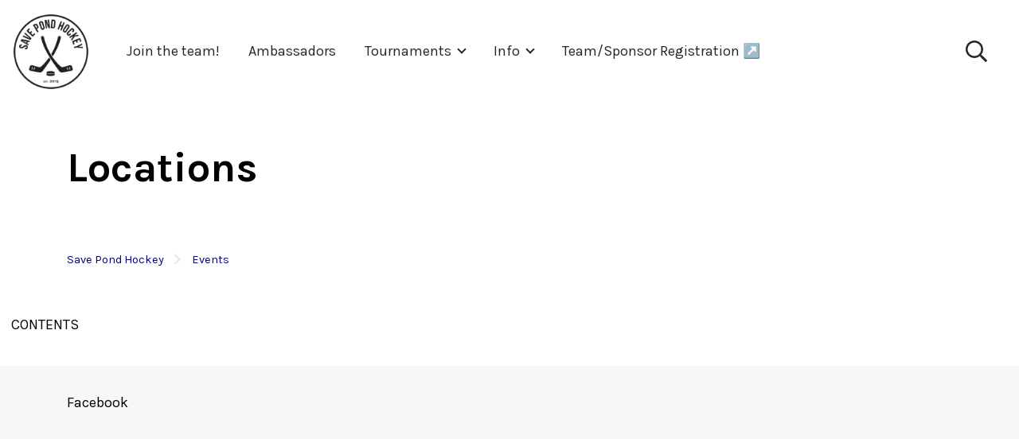

--- FILE ---
content_type: text/css
request_url: https://savepondhockey.org/wp-content/themes/savepondhockey-lastu/dist/style.min.css?ver=1.0.0
body_size: 556
content:
body{--wv-heading-font-family: var(--bs-body-font-family);--bs-body-font-family: "Karla", -apple-system, BlinkMacSystemFont, "Segoe UI", Roboto, "Helvetica Neue", Arial, "Noto Sans", "Liberation Sans", sans-serif, "Apple Color Emoji", "Segoe UI Emoji", "Segoe UI Symbol", "Noto Color Emoji";--bs-body-bg: #fff;--bs-body-color: #000;--bs-primary: #A7D8D5;--bs-secondary: #FF6259;--wv-link-color: var(--bs-primary);--wv-button-border-radius: 5px;--wv-heading-color: #000;--wv-page-header-bg: #fff;--wv-page-header-color: #000;--bs-body-line-height: 1.75}.sponsor-wrapper{display:-webkit-box;display:-webkit-flex;display:-ms-flexbox;display:flex;-webkit-flex-wrap:wrap;-ms-flex-wrap:wrap;flex-wrap:wrap;-webkit-box-pack:center;-webkit-justify-content:center;-ms-flex-pack:center;justify-content:center}.sponsor-image-small div{padding:5px;width:90px;height:90px}.sponsor-image-medium div{padding:15px;width:120px;height:120px}.sponsor-image-large div{padding:20px;width:200px;height:200px}.acf-sponsor-block{padding:10px;-webkit-transition:all ease-in-out .2s;transition:all ease-in-out .2s}.acf-sponsor-block:hover{-webkit-transform:scale(1.2);-ms-transform:scale(1.2);transform:scale(1.2)}.acf-sponsor-block.grayscale{-webkit-filter:grayscale(100%);filter:grayscale(100%)}.acf-sponsor-block.grayscale:hover{-webkit-filter:grayscale(0%);filter:grayscale(0%)}.acf-sponsor-block a{display:block;width:100%;height:100%;background-size:contain;background-repeat:no-repeat;background-position:50%;border-bottom:none}.in-media .acf-sponsor-block{padding:20px 10px;-webkit-transition:all ease-in-out .2s;transition:all ease-in-out .2s;text-align:center}
/*# sourceMappingURL=style.min.css.map */


--- FILE ---
content_type: text/css
request_url: https://savepondhockey.org/wp-content/themes/savepondhockey-lastu/style.css?ver=1.0.0
body_size: 129
content:
/*
 Theme Name:   Savepondhockey Theme
 Theme URI:    https://avoin.systems
 Description:  Child theme for Lastu.
 Author:       Avoin.Systems Oy
 Author URI:   https://avoin.systems
 Template:     lastu
 Version:      1.0.0
 License:      GNU General Public License v2 or later
 License URI:  http://www.gnu.org/licenses/gpl-2.0.html
 Text Domain:  lastu-child
*/


--- FILE ---
content_type: application/javascript
request_url: https://savepondhockey.org/wp-content/themes/savepondhockey-lastu/dist/scripts.min.js?ver=0.1.0
body_size: -25
content:
jQuery(document).ready(function(e){});
//# sourceMappingURL=scripts.min.js.map


--- FILE ---
content_type: application/javascript
request_url: https://savepondhockey.org/wp-content/themes/lastu/dist/scripts.min.js?ver=1.0.0
body_size: 34624
content:
function css_browser_selector(t){function e(t){return-1<i.indexOf(t)}var i=t.toLowerCase(),t="gecko",n="webkit",s="opera",o="mobile",r=document.documentElement,s=[!/opera|webtv/i.test(i)&&/msie\s(\d)/.test(i)?"ie ie"+RegExp.$1:e("firefox/2")?t+" ff2":e("firefox/3.5")?t+" ff3 ff3_5":e("firefox/3.6")?t+" ff3 ff3_6":e("firefox/3")?t+" ff3":e("gecko/")?t:e("opera")?s+(/version\/(\d+)/.test(i)?" "+s+RegExp.$1:/opera(\s|\/)(\d+)/.test(i)?" "+s+RegExp.$2:""):e("konqueror")?"konqueror":e("blackberry")?o+" blackberry":e("android")?o+" android":e("chrome")?n+" chrome":e("iron")?n+" iron":e("applewebkit/")?n+" safari"+(/version\/(\d+)/.test(i)?" safari"+RegExp.$1:""):e("mozilla/")?t:"",e("j2me")?o+" j2me":e("iphone")?o+" iphone":e("ipod")?o+" ipod":e("ipad")?o+" ipad":e("mac")||e("darwin")?"mac":e("webtv")?"webtv":e("win")?"win"+(e("windows nt 6.0")?" vista":""):e("freebsd")?"freebsd":e("x11")||e("linux")?"linux":"","js"];return c=s.join(" "),r.className+=" "+c,c}!function(){"use strict";function t(t,e){for(var i in e)e.hasOwnProperty(i)&&(t[i]=e[i]);return t}function i(t){if(!this||this.find!==i.prototype.find)return new i(t);if(this.length=0,t)if((t="string"==typeof t?this.find(t):t).nodeType||t===t.window)this.length=1,this[0]=t;else{var e=t.length;for(this.length=e;e;)this[--e]=t[e]}}i.extend=t,i.contains=function(t,e){do{if((e=e.parentNode)===t)return!0}while(e);return!1},i.parseJSON=function(t){return window.JSON&&JSON.parse(t)},t(i.prototype,{find:function(t){var e=this[0]||document;return new i(t="string"==typeof t?e.querySelectorAll?e.querySelectorAll(t):"#"===t.charAt(0)?e.getElementById(t.slice(1)):e.getElementsByTagName(t):t)},hasClass:function(t){return!!this[0]&&new RegExp("(^|\\s+)"+t+"(\\s+|$)").test(this[0].className)},addClass:function(t){for(var e,i=this.length;i;){if(!(e=this[--i]).className)return e.className=t,this;if(this.hasClass(t))return this;e.className+=" "+t}return this},removeClass:function(t){for(var e,i=new RegExp("(^|\\s+)"+t+"(\\s+|$)"),n=this.length;n;)(e=this[--n]).className=e.className.replace(i," ");return this},on:function(t,e){for(var i,n,s=t.split(/\s+/);s.length;)for(t=s.shift(),i=this.length;i;)(n=this[--i]).addEventListener?n.addEventListener(t,e,!1):n.attachEvent&&n.attachEvent("on"+t,e);return this},off:function(t,e){for(var i,n,s=t.split(/\s+/);s.length;)for(t=s.shift(),i=this.length;i;)(n=this[--i]).removeEventListener?n.removeEventListener(t,e,!1):n.detachEvent&&n.detachEvent("on"+t,e);return this},empty:function(){for(var t,e=this.length;e;)for(t=this[--e];t.hasChildNodes();)t.removeChild(t.lastChild);return this},first:function(){return new i(this[0])}}),"function"==typeof define&&define.amd?define(function(){return i}):(window.blueimp=window.blueimp||{},window.blueimp.helper=i)}(),function(t){"use strict";"function"==typeof define&&define.amd?define(["./blueimp-helper"],t):(window.blueimp=window.blueimp||{},window.blueimp.Gallery=t(window.blueimp.helper||window.jQuery))}(function(c){"use strict";function i(t,e){return void 0===document.body.style.maxHeight?null:this&&this.options===i.prototype.options?void(t&&t.length?(this.list=t,this.num=t.length,this.initOptions(e),this.initialize()):this.console.log("blueimp Gallery: No or empty list provided as first argument.",t)):new i(t,e)}return c.extend(i.prototype,{options:{container:"#blueimp-gallery",slidesContainer:"div",titleElement:"h3",displayClass:"blueimp-gallery-display",controlsClass:"blueimp-gallery-controls",singleClass:"blueimp-gallery-single",leftEdgeClass:"blueimp-gallery-left",rightEdgeClass:"blueimp-gallery-right",playingClass:"blueimp-gallery-playing",slideClass:"slide",slideLoadingClass:"slide-loading",slideErrorClass:"slide-error",slideContentClass:"slide-content",toggleClass:"toggle",prevClass:"prev",nextClass:"next",closeClass:"close",playPauseClass:"play-pause",typeProperty:"type",titleProperty:"title",altTextProperty:"alt",urlProperty:"href",srcsetProperty:"urlset",displayTransition:!0,clearSlides:!0,stretchImages:!1,toggleControlsOnReturn:!0,toggleControlsOnSlideClick:!0,toggleSlideshowOnSpace:!0,enableKeyboardNavigation:!0,closeOnEscape:!0,closeOnSlideClick:!0,closeOnSwipeUpOrDown:!0,emulateTouchEvents:!0,stopTouchEventsPropagation:!1,hidePageScrollbars:!0,disableScroll:!0,carousel:!1,continuous:!0,unloadElements:!0,startSlideshow:!1,slideshowInterval:5e3,index:0,preloadRange:2,transitionSpeed:400,slideshowTransitionSpeed:void 0,event:void 0,onopen:void 0,onopened:void 0,onslide:void 0,onslideend:void 0,onslidecomplete:void 0,onclose:void 0,onclosed:void 0},carouselOptions:{hidePageScrollbars:!1,toggleControlsOnReturn:!1,toggleSlideshowOnSpace:!1,enableKeyboardNavigation:!1,closeOnEscape:!1,closeOnSlideClick:!1,closeOnSwipeUpOrDown:!1,disableScroll:!1,startSlideshow:!0},console:window.console&&"function"==typeof window.console.log?window.console:{log:function(){}},support:function(n){function t(){var t,e,i=s.transition;document.body.appendChild(n),i&&(t=i.name.slice(0,-9)+"ransform",void 0!==n.style[t]&&(n.style[t]="translateZ(0)",e=window.getComputedStyle(n).getPropertyValue(i.prefix+"transform"),s.transform={prefix:i.prefix,name:t,translate:!0,translateZ:!!e&&"none"!==e})),void 0!==n.style.backgroundSize&&(s.backgroundSize={},n.style.backgroundSize="contain",s.backgroundSize.contain="contain"===window.getComputedStyle(n).getPropertyValue("background-size"),n.style.backgroundSize="cover",s.backgroundSize.cover="cover"===window.getComputedStyle(n).getPropertyValue("background-size")),document.body.removeChild(n)}var e,s={touch:void 0!==window.ontouchstart||window.DocumentTouch&&document instanceof DocumentTouch},i={webkitTransition:{end:"webkitTransitionEnd",prefix:"-webkit-"},MozTransition:{end:"transitionend",prefix:"-moz-"},OTransition:{end:"otransitionend",prefix:"-o-"},transition:{end:"transitionend",prefix:""}};for(e in i)if(i.hasOwnProperty(e)&&void 0!==n.style[e]){s.transition=i[e],s.transition.name=e;break}return document.body?t():c(document).on("DOMContentLoaded",t),s}(document.createElement("div")),requestAnimationFrame:window.requestAnimationFrame||window.webkitRequestAnimationFrame||window.mozRequestAnimationFrame,cancelAnimationFrame:window.cancelAnimationFrame||window.webkitCancelRequestAnimationFrame||window.webkitCancelAnimationFrame||window.mozCancelAnimationFrame,initialize:function(){if(this.initStartIndex(),!1===this.initWidget())return!1;this.initEventListeners(),this.onslide(this.index),this.ontransitionend(),this.options.startSlideshow&&this.play()},slide:function(t,e){window.clearTimeout(this.timeout);var i,n,s,o=this.index;if(o!==t&&1!==this.num){if(e=e||this.options.transitionSpeed,this.support.transform){for(this.options.continuous||(t=this.circle(t)),i=Math.abs(o-t)/(o-t),this.options.continuous&&(n=i,(i=-this.positions[this.circle(t)]/this.slideWidth)!==n&&(t=-i*this.num+t)),s=Math.abs(o-t)-1;s;)this.move(this.circle((o<t?t:o)- --s-1),this.slideWidth*i,0);t=this.circle(t),this.move(o,this.slideWidth*i,e),this.move(t,0,e),this.options.continuous&&this.move(this.circle(t-i),-this.slideWidth*i,0)}else t=this.circle(t),this.animate(o*-this.slideWidth,t*-this.slideWidth,e);this.onslide(t)}},getIndex:function(){return this.index},getNumber:function(){return this.num},prev:function(){(this.options.continuous||this.index)&&this.slide(this.index-1)},next:function(){(this.options.continuous||this.index<this.num-1)&&this.slide(this.index+1)},play:function(t){var i=this;window.clearTimeout(this.timeout),this.interval=t||this.options.slideshowInterval,1<this.elements[this.index]&&(this.timeout=this.setTimeout(!this.requestAnimationFrame&&this.slide||function(t,e){i.animationFrameId=i.requestAnimationFrame.call(window,function(){i.slide(t,e)})},[this.index+1,this.options.slideshowTransitionSpeed],this.interval)),this.container.addClass(this.options.playingClass)},pause:function(){window.clearTimeout(this.timeout),this.interval=null,this.cancelAnimationFrame&&(this.cancelAnimationFrame.call(window,this.animationFrameId),this.animationFrameId=null),this.container.removeClass(this.options.playingClass)},add:function(t){var e;for(t.concat||(t=Array.prototype.slice.call(t)),this.list.concat||(this.list=Array.prototype.slice.call(this.list)),this.list=this.list.concat(t),this.num=this.list.length,2<this.num&&null===this.options.continuous&&(this.options.continuous=!0,this.container.removeClass(this.options.leftEdgeClass)),this.container.removeClass(this.options.rightEdgeClass).removeClass(this.options.singleClass),e=this.num-t.length;e<this.num;e+=1)this.addSlide(e),this.positionSlide(e);this.positions.length=this.num,this.initSlides(!0)},resetSlides:function(){this.slidesContainer.empty(),this.unloadAllSlides(),this.slides=[]},handleClose:function(){var t=this.options;this.destroyEventListeners(),this.pause(),this.container[0].style.display="none",this.container.removeClass(t.displayClass).removeClass(t.singleClass).removeClass(t.leftEdgeClass).removeClass(t.rightEdgeClass),t.hidePageScrollbars&&(document.body.style.overflow=this.bodyOverflowStyle),this.options.clearSlides&&this.resetSlides(),this.options.onclosed&&this.options.onclosed.call(this)},close:function(){var i=this;this.options.onclose&&this.options.onclose.call(this),this.support.transition&&this.options.displayTransition?(this.container.on(this.support.transition.end,function t(e){e.target===i.container[0]&&(i.container.off(i.support.transition.end,t),i.handleClose())}),this.container.removeClass(this.options.displayClass)):this.handleClose()},circle:function(t){return(this.num+t%this.num)%this.num},move:function(t,e,i){this.translateX(t,e,i),this.positions[t]=e},translate:function(t,e,i,n){var t=this.slides[t].style,s=this.support.transition,o=this.support.transform;t[s.name+"Duration"]=n+"ms",t[o.name]="translate("+e+"px, "+i+"px)"+(o.translateZ?" translateZ(0)":"")},translateX:function(t,e,i){this.translate(t,e,0,i)},translateY:function(t,e,i){this.translate(t,0,e,i)},animate:function(e,i,n){var s,o,r;n?(s=this,o=(new Date).getTime(),r=window.setInterval(function(){var t=(new Date).getTime()-o;n<t?(s.slidesContainer[0].style.left=i+"px",s.ontransitionend(),window.clearInterval(r)):s.slidesContainer[0].style.left=(i-e)*(Math.floor(t/n*100)/100)+e+"px"},4)):this.slidesContainer[0].style.left=i+"px"},preventDefault:function(t){t.preventDefault?t.preventDefault():t.returnValue=!1},stopPropagation:function(t){t.stopPropagation?t.stopPropagation():t.cancelBubble=!0},onresize:function(){this.initSlides(!0)},onmousedown:function(t){t.which&&1===t.which&&"VIDEO"!==t.target.nodeName&&"AUDIO"!==t.target.nodeName&&(t.preventDefault(),(t.originalEvent||t).touches=[{pageX:t.pageX,pageY:t.pageY}],this.ontouchstart(t))},onmousemove:function(t){this.touchStart&&((t.originalEvent||t).touches=[{pageX:t.pageX,pageY:t.pageY}],this.ontouchmove(t))},onmouseup:function(t){this.touchStart&&(this.ontouchend(t),delete this.touchStart)},onmouseout:function(t){var e,i;this.touchStart&&(e=t.target,(i=t.relatedTarget)&&(i===e||c.contains(e,i))||this.onmouseup(t))},ontouchstart:function(t){this.options.stopTouchEventsPropagation&&this.stopPropagation(t);t=(t.originalEvent||t).touches[0];this.touchStart={x:t.pageX,y:t.pageY,time:Date.now()},this.isScrolling=void 0,this.touchDelta={}},ontouchmove:function(t){this.options.stopTouchEventsPropagation&&this.stopPropagation(t);var e,i,n=(t.originalEvent||t).touches[0],s=(t.originalEvent||t).scale,o=this.index;if(!(1<n.length||s&&1!==s))if(this.options.disableScroll&&t.preventDefault(),this.touchDelta={x:n.pageX-this.touchStart.x,y:n.pageY-this.touchStart.y},e=this.touchDelta.x,void 0===this.isScrolling&&(this.isScrolling=this.isScrolling||Math.abs(e)<Math.abs(this.touchDelta.y)),this.isScrolling)this.translateY(o,this.touchDelta.y+this.positions[o],0);else for(t.preventDefault(),window.clearTimeout(this.timeout),this.options.continuous?i=[this.circle(o+1),o,this.circle(o-1)]:(this.touchDelta.x=e/=!o&&0<e||o===this.num-1&&e<0?Math.abs(e)/this.slideWidth+1:1,i=[o],o&&i.push(o-1),o<this.num-1&&i.unshift(o+1));i.length;)o=i.pop(),this.translateX(o,e+this.positions[o],0)},ontouchend:function(t){this.options.stopTouchEventsPropagation&&this.stopPropagation(t);var e,i,t=this.index,n=this.options.transitionSpeed,s=this.slideWidth,o=Number(Date.now()-this.touchStart.time)<250,r=o&&20<Math.abs(this.touchDelta.x)||Math.abs(this.touchDelta.x)>s/2,a=!t&&0<this.touchDelta.x||t===this.num-1&&this.touchDelta.x<0,o=!r&&this.options.closeOnSwipeUpOrDown&&(o&&20<Math.abs(this.touchDelta.y)||Math.abs(this.touchDelta.y)>this.slideHeight/2);this.options.continuous&&(a=!1),e=this.touchDelta.x<0?-1:1,this.isScrolling?o?this.close():this.translateY(t,0,n):r&&!a?(o=t+e,r=t-e,a=s*e,i=-s*e,this.options.continuous?(this.move(this.circle(o),a,0),this.move(this.circle(t-2*e),i,0)):0<=o&&o<this.num&&this.move(o,a,0),this.move(t,this.positions[t]+a,n),this.move(this.circle(r),this.positions[this.circle(r)]+a,n),t=this.circle(r),this.onslide(t)):this.options.continuous?(this.move(this.circle(t-1),-s,n),this.move(t,0,n),this.move(this.circle(t+1),s,n)):(t&&this.move(t-1,-s,n),this.move(t,0,n),t<this.num-1&&this.move(t+1,s,n))},ontouchcancel:function(t){this.touchStart&&(this.ontouchend(t),delete this.touchStart)},ontransitionend:function(t){var e=this.slides[this.index];t&&e!==t.target||(this.interval&&this.play(),this.setTimeout(this.options.onslideend,[this.index,e]))},oncomplete:function(t){var e,i=t.target||t.srcElement,n=i&&i.parentNode;i&&n&&(e=this.getNodeIndex(n),c(n).removeClass(this.options.slideLoadingClass),"error"===t.type?(c(n).addClass(this.options.slideErrorClass),this.elements[e]=3):this.elements[e]=2,i.clientHeight>this.container[0].clientHeight&&(i.style.maxHeight=this.container[0].clientHeight),this.interval&&this.slides[this.index]===n&&this.play(),this.setTimeout(this.options.onslidecomplete,[e,n]))},onload:function(t){this.oncomplete(t)},onerror:function(t){this.oncomplete(t)},onkeydown:function(t){switch(t.which||t.keyCode){case 13:this.options.toggleControlsOnReturn&&(this.preventDefault(t),this.toggleControls());break;case 27:this.options.closeOnEscape&&(this.close(),t.stopImmediatePropagation());break;case 32:this.options.toggleSlideshowOnSpace&&(this.preventDefault(t),this.toggleSlideshow());break;case 37:this.options.enableKeyboardNavigation&&(this.preventDefault(t),this.prev());break;case 39:this.options.enableKeyboardNavigation&&(this.preventDefault(t),this.next())}},handleClick:function(t){function e(t){return c(n).hasClass(t)||c(s).hasClass(t)}var i=this.options,n=t.target||t.srcElement,s=n.parentNode;e(i.toggleClass)?(this.preventDefault(t),this.toggleControls()):e(i.prevClass)?(this.preventDefault(t),this.prev()):e(i.nextClass)?(this.preventDefault(t),this.next()):e(i.closeClass)?(this.preventDefault(t),this.close()):e(i.playPauseClass)?(this.preventDefault(t),this.toggleSlideshow()):s===this.slidesContainer[0]?i.closeOnSlideClick?(this.preventDefault(t),this.close()):i.toggleControlsOnSlideClick&&(this.preventDefault(t),this.toggleControls()):s.parentNode&&s.parentNode===this.slidesContainer[0]&&i.toggleControlsOnSlideClick&&(this.preventDefault(t),this.toggleControls())},onclick:function(t){if(!(this.options.emulateTouchEvents&&this.touchDelta&&(20<Math.abs(this.touchDelta.x)||20<Math.abs(this.touchDelta.y))))return this.handleClick(t);delete this.touchDelta},updateEdgeClasses:function(t){t?this.container.removeClass(this.options.leftEdgeClass):this.container.addClass(this.options.leftEdgeClass),t===this.num-1?this.container.addClass(this.options.rightEdgeClass):this.container.removeClass(this.options.rightEdgeClass)},handleSlide:function(t){this.options.continuous||this.updateEdgeClasses(t),this.loadElements(t),this.options.unloadElements&&this.unloadElements(t),this.setTitle(t)},onslide:function(t){this.index=t,this.handleSlide(t),this.setTimeout(this.options.onslide,[t,this.slides[t]])},setTitle:function(t){var t=this.slides[t].firstChild,t=t.title||t.alt,e=this.titleElement;e.length&&(this.titleElement.empty(),t&&e[0].appendChild(document.createTextNode(t)))},setTimeout:function(t,e,i){var n=this;return t&&window.setTimeout(function(){t.apply(n,e||[])},i||0)},imageFactory:function(t,i){var n,s,e,o,r=this,a=this.imagePrototype.cloneNode(!1),l=t,h=this.options.stretchImages;return"string"!=typeof l&&(l=this.getItemProperty(t,this.options.urlProperty),e=this.getItemProperty(t,this.options.titleProperty),o=this.getItemProperty(t,this.options.altTextProperty)||e),!0===h&&(h="contain"),(h=this.support.backgroundSize&&this.support.backgroundSize[h]&&h)?s=this.elementPrototype.cloneNode(!1):(s=a).draggable=!1,e&&(s.title=e),o&&(s.alt=o),c(a).on("load error",function t(e){if(!n){if(e={type:e.type,target:s},!s.parentNode)return r.setTimeout(t,[e]);n=!0,c(a).off("load error",t),h&&"load"===e.type&&(s.style.background='url("'+l+'") center no-repeat',s.style.backgroundSize=h),i(e)}}),a.src=l,s},createElement:function(t,e){var i=t&&this.getItemProperty(t,this.options.typeProperty),i=i&&this[i.split("/")[0]+"Factory"]||this.imageFactory,i=t&&i.call(this,t,e),t=this.getItemProperty(t,this.options.srcsetProperty);return i||(i=this.elementPrototype.cloneNode(!1),this.setTimeout(e,[{type:"error",target:i}])),t&&i.setAttribute("srcset",t),c(i).addClass(this.options.slideContentClass),i},loadElement:function(t){this.elements[t]||(this.slides[t].firstChild?this.elements[t]=c(this.slides[t]).hasClass(this.options.slideErrorClass)?3:2:(this.elements[t]=1,c(this.slides[t]).addClass(this.options.slideLoadingClass),this.slides[t].appendChild(this.createElement(this.list[t],this.proxyListener))))},loadElements:function(t){for(var e=Math.min(this.num,2*this.options.preloadRange+1),i=t,n=0;n<e;n+=1)i=this.circle(i+=n*(n%2==0?-1:1)),this.loadElement(i)},unloadElements:function(t){var e,i;for(e in this.elements)this.elements.hasOwnProperty(e)&&(i=Math.abs(t-e))>this.options.preloadRange&&i+this.options.preloadRange<this.num&&(this.unloadSlide(e),delete this.elements[e])},addSlide:function(t){var e=this.slidePrototype.cloneNode(!1);e.setAttribute("data-index",t),this.slidesContainer[0].appendChild(e),this.slides.push(e)},positionSlide:function(t){var e=this.slides[t];e.style.width=this.slideWidth+"px",this.support.transform&&(e.style.left=t*-this.slideWidth+"px",this.move(t,this.index>t?-this.slideWidth:this.index<t?this.slideWidth:0,0))},initSlides:function(t){var e,i;for(t||(this.positions=[],this.positions.length=this.num,this.elements={},this.imagePrototype=document.createElement("img"),this.elementPrototype=document.createElement("div"),this.slidePrototype=document.createElement("div"),c(this.slidePrototype).addClass(this.options.slideClass),this.slides=this.slidesContainer[0].children,e=this.options.clearSlides||this.slides.length!==this.num),this.slideWidth=this.container[0].clientWidth,this.slideHeight=this.container[0].clientHeight,this.slidesContainer[0].style.width=this.num*this.slideWidth+"px",e&&this.resetSlides(),i=0;i<this.num;i+=1)e&&this.addSlide(i),this.positionSlide(i);this.options.continuous&&this.support.transform&&(this.move(this.circle(this.index-1),-this.slideWidth,0),this.move(this.circle(this.index+1),this.slideWidth,0)),this.support.transform||(this.slidesContainer[0].style.left=this.index*-this.slideWidth+"px")},unloadSlide:function(t){var e;null!==(e=(t=this.slides[t]).firstChild)&&t.removeChild(e)},unloadAllSlides:function(){for(var t=0,e=this.slides.length;t<e;t++)this.unloadSlide(t)},toggleControls:function(){var t=this.options.controlsClass;this.container.hasClass(t)?this.container.removeClass(t):this.container.addClass(t)},toggleSlideshow:function(){this.interval?this.pause():this.play()},getNodeIndex:function(t){return parseInt(t.getAttribute("data-index"),10)},getNestedProperty:function(o,t){return t.replace(/\[(?:'([^']+)'|"([^"]+)"|(\d+))\]|(?:(?:^|\.)([^\.\[]+))/g,function(t,e,i,n,s){s=s||e||i||n&&parseInt(n,10);t&&(o=o&&o[s])}),o},getDataProperty:function(t,e){var i;if(t.dataset?(i=e.replace(/-([a-z])/g,function(t,e){return e.toUpperCase()}),i=t.dataset[i]):t.getAttribute&&(i=t.getAttribute("data-"+e.replace(/([A-Z])/g,"-$1").toLowerCase())),"string"==typeof i){if(/^(true|false|null|-?\d+(\.\d+)?|\{[\s\S]*\}|\[[\s\S]*\])$/.test(i))try{return c.parseJSON(i)}catch(t){}return i}},getItemProperty:function(t,e){var i=this.getDataProperty(t,e);return i=void 0===(i=void 0===i?t[e]:i)?this.getNestedProperty(t,e):i},initStartIndex:function(){var t,e=this.options.index,i=this.options.urlProperty;if(e&&"number"!=typeof e)for(t=0;t<this.num;t+=1)if(this.list[t]===e||this.getItemProperty(this.list[t],i)===this.getItemProperty(e,i)){e=t;break}this.index=this.circle(parseInt(e,10)||0)},initEventListeners:function(){function t(t){var e=i.support.transition&&i.support.transition.end===t.type?"transitionend":t.type;i["on"+e](t)}var i=this,e=this.slidesContainer;c(window).on("resize",t),c(document.body).on("keydown",t),this.container.on("click",t),this.support.touch?e.on("touchstart touchmove touchend touchcancel",t):this.options.emulateTouchEvents&&this.support.transition&&e.on("mousedown mousemove mouseup mouseout",t),this.support.transition&&e.on(this.support.transition.end,t),this.proxyListener=t},destroyEventListeners:function(){var t=this.slidesContainer,e=this.proxyListener;c(window).off("resize",e),c(document.body).off("keydown",e),this.container.off("click",e),this.support.touch?t.off("touchstart touchmove touchend touchcancel",e):this.options.emulateTouchEvents&&this.support.transition&&t.off("mousedown mousemove mouseup mouseout",e),this.support.transition&&t.off(this.support.transition.end,e)},handleOpen:function(){this.options.onopened&&this.options.onopened.call(this)},initWidget:function(){var i=this;return this.container=c(this.options.container),this.container.length?(this.slidesContainer=this.container.find(this.options.slidesContainer).first(),this.slidesContainer.length?(this.titleElement=this.container.find(this.options.titleElement).first(),1===this.num&&this.container.addClass(this.options.singleClass),this.options.onopen&&this.options.onopen.call(this),this.support.transition&&this.options.displayTransition?this.container.on(this.support.transition.end,function t(e){e.target===i.container[0]&&(i.container.off(i.support.transition.end,t),i.handleOpen())}):this.handleOpen(),this.options.hidePageScrollbars&&(this.bodyOverflowStyle=document.body.style.overflow,document.body.style.overflow="hidden"),this.container[0].style.display="block",this.initSlides(),void this.container.addClass(this.options.displayClass)):(this.console.log("blueimp Gallery: Slides container not found.",this.options.slidesContainer),!1)):(this.console.log("blueimp Gallery: Widget container not found.",this.options.container),!1)},initOptions:function(t){this.options=c.extend({},this.options),(t&&t.carousel||this.options.carousel&&(!t||!1!==t.carousel))&&c.extend(this.options,this.carouselOptions),c.extend(this.options,t),this.num<3&&(this.options.continuous=!!this.options.continuous&&null),this.support.transition||(this.options.emulateTouchEvents=!1),this.options.event&&this.preventDefault(this.options.event)}}),i}),function(t){"use strict";"function"==typeof define&&define.amd?define(["./blueimp-helper","./blueimp-gallery"],t):t(window.blueimp.helper||window.jQuery,window.blueimp.Gallery)}(function(t,e){"use strict";t.extend(e.prototype.options,{fullScreen:!1});var i=e.prototype.initialize,n=e.prototype.close;return t.extend(e.prototype,{getFullScreenElement:function(){return document.fullscreenElement||document.webkitFullscreenElement||document.mozFullScreenElement||document.msFullscreenElement},requestFullScreen:function(t){t.requestFullscreen?t.requestFullscreen():t.webkitRequestFullscreen?t.webkitRequestFullscreen():t.mozRequestFullScreen?t.mozRequestFullScreen():t.msRequestFullscreen&&t.msRequestFullscreen()},exitFullScreen:function(){document.exitFullscreen?document.exitFullscreen():document.webkitCancelFullScreen?document.webkitCancelFullScreen():document.mozCancelFullScreen?document.mozCancelFullScreen():document.msExitFullscreen&&document.msExitFullscreen()},initialize:function(){i.call(this),this.options.fullScreen&&!this.getFullScreenElement()&&this.requestFullScreen(this.container[0])},close:function(){this.getFullScreenElement()===this.container[0]&&this.exitFullScreen(),n.call(this)}}),e}),function(t){"use strict";"function"==typeof define&&define.amd?define(["./blueimp-helper","./blueimp-gallery"],t):t(window.blueimp.helper||window.jQuery,window.blueimp.Gallery)}(function(o,t){"use strict";o.extend(t.prototype.options,{indicatorContainer:"ol",activeIndicatorClass:"active",thumbnailProperty:"thumbnail",thumbnailIndicators:!0});var e=t.prototype.initSlides,i=t.prototype.addSlide,n=t.prototype.resetSlides,s=t.prototype.handleClick,r=t.prototype.handleSlide,a=t.prototype.handleClose;return o.extend(t.prototype,{createIndicator:function(t){var e,i=this.indicatorPrototype.cloneNode(!1),n=this.getItemProperty(t,this.options.titleProperty),s=this.options.thumbnailProperty;return this.options.thumbnailIndicators&&((e=void 0===(e=s?this.getItemProperty(t,s):e)&&(s=t.getElementsByTagName&&o(t).find("img")[0])?s.src:e)&&(i.style.backgroundImage='url("'+e+'")')),n&&(i.title=n),i},addIndicator:function(t){var e;this.indicatorContainer.length&&((e=this.createIndicator(this.list[t])).setAttribute("data-index",t),this.indicatorContainer[0].appendChild(e),this.indicators.push(e))},setActiveIndicator:function(t){this.indicators&&(this.activeIndicator&&this.activeIndicator.removeClass(this.options.activeIndicatorClass),this.activeIndicator=o(this.indicators[t]),this.activeIndicator.addClass(this.options.activeIndicatorClass))},initSlides:function(t){t||(this.indicatorContainer=this.container.find(this.options.indicatorContainer),this.indicatorContainer.length&&(this.indicatorPrototype=document.createElement("li"),this.indicators=this.indicatorContainer[0].children)),e.call(this,t)},addSlide:function(t){i.call(this,t),this.addIndicator(t)},resetSlides:function(){n.call(this),this.indicatorContainer.empty(),this.indicators=[]},handleClick:function(t){var e=t.target||t.srcElement,i=e.parentNode;if(i===this.indicatorContainer[0])this.preventDefault(t),this.slide(this.getNodeIndex(e));else{if(i.parentNode!==this.indicatorContainer[0])return s.call(this,t);this.preventDefault(t),this.slide(this.getNodeIndex(i))}},handleSlide:function(t){r.call(this,t),this.setActiveIndicator(t)},handleClose:function(){this.activeIndicator&&this.activeIndicator.removeClass(this.options.activeIndicatorClass),a.call(this)}}),t}),function(t){"use strict";"function"==typeof define&&define.amd?define(["./blueimp-helper","./blueimp-gallery"],t):t(window.blueimp.helper||window.jQuery,window.blueimp.Gallery)}(function(y,t){"use strict";y.extend(t.prototype.options,{videoContentClass:"video-content",videoLoadingClass:"video-loading",videoPlayingClass:"video-playing",videoPosterProperty:"poster",videoSourcesProperty:"sources"});var e=t.prototype.handleSlide;return y.extend(t.prototype,{handleSlide:function(t){e.call(this,t),this.playingVideo&&this.playingVideo.pause()},videoFactory:function(t,e,i){var n,s,o,r=this,a=this.options,l=this.elementPrototype.cloneNode(!1),h=y(l),c=[{type:"error",target:l}],d=i||document.createElement("video"),u=this.getItemProperty(t,a.urlProperty),p=this.getItemProperty(t,a.typeProperty),m=this.getItemProperty(t,a.titleProperty),f=this.getItemProperty(t,this.options.altTextProperty)||m,g=this.getItemProperty(t,a.videoPosterProperty),v=this.getItemProperty(t,a.videoSourcesProperty);if(h.addClass(a.videoContentClass),m&&(l.title=m),d.canPlayType)if(u&&p&&d.canPlayType(p))d.src=u;else if(v)for(;v.length;)if(n=v.shift(),u=this.getItemProperty(n,a.urlProperty),p=this.getItemProperty(n,a.typeProperty),u&&p&&d.canPlayType(p)){d.src=u;break}return g&&(d.poster=g,t=this.imagePrototype.cloneNode(!1),y(t).addClass(a.toggleClass),t.src=g,t.draggable=!1,t.alt=f,l.appendChild(t)),(g=document.createElement("a")).setAttribute("target","_blank"),i||g.setAttribute("download",m),g.href=u,d.src&&(d.controls=!0,(i||y(d)).on("error",function(){r.setTimeout(e,c)}).on("pause",function(){d.seeking||(s=!1,h.removeClass(r.options.videoLoadingClass).removeClass(r.options.videoPlayingClass),o&&r.container.addClass(r.options.controlsClass),delete r.playingVideo,r.interval&&r.play())}).on("playing",function(){s=!1,h.removeClass(r.options.videoLoadingClass).addClass(r.options.videoPlayingClass),r.container.hasClass(r.options.controlsClass)?(o=!0,r.container.removeClass(r.options.controlsClass)):o=!1}).on("play",function(){window.clearTimeout(r.timeout),s=!0,h.addClass(r.options.videoLoadingClass),r.playingVideo=d}),y(g).on("click",function(t){r.preventDefault(t),s?d.pause():d.play()}),l.appendChild(i&&i.element||d)),l.appendChild(g),this.setTimeout(e,[{type:"load",target:l}]),l}}),t}),function(t){"use strict";"function"==typeof define&&define.amd?define(["./blueimp-helper","./blueimp-gallery-video"],t):t(window.blueimp.helper||window.jQuery,window.blueimp.Gallery)}(function(a,t){"use strict";var s,o,r;return window.postMessage&&(a.extend(t.prototype.options,{vimeoVideoIdProperty:"vimeo",vimeoPlayerUrl:"//player.vimeo.com/video/VIDEO_ID?api=1&player_id=PLAYER_ID",vimeoPlayerIdPrefix:"vimeo-player-",vimeoClickToPlay:!0}),s=t.prototype.textFactory||t.prototype.imageFactory,r=0,a.extend((o=function(t,e,i,n){this.url=t,this.videoId=e,this.playerId=i,this.clickToPlay=n,this.element=document.createElement("div"),this.listeners={}}).prototype,{canPlayType:function(){return!0},on:function(t,e){return this.listeners[t]=e,this},loadAPI:function(){function t(){!i&&n.playOnReady&&n.play(),i=!0}for(var e,i,n=this,s="//f.vimeocdn.com/js/froogaloop2.min.js",o=document.getElementsByTagName("script"),r=o.length;r;)if(o[--r].src===s){e=o[r];break}e||((e=document.createElement("script")).src=s),a(e).on("load",t),o[0].parentNode.insertBefore(e,o[0]),/loaded|complete/.test(e.readyState)&&t()},onReady:function(){var t=this;this.ready=!0,this.player.addEvent("play",function(){t.hasPlayed=!0,t.onPlaying()}),this.player.addEvent("pause",function(){t.onPause()}),this.player.addEvent("finish",function(){t.onPause()}),this.playOnReady&&this.play()},onPlaying:function(){this.playStatus<2&&(this.listeners.playing(),this.playStatus=2)},onPause:function(){this.listeners.pause(),delete this.playStatus},insertIframe:function(){var t=document.createElement("iframe");t.src=this.url.replace("VIDEO_ID",this.videoId).replace("PLAYER_ID",this.playerId),t.id=this.playerId,this.element.parentNode.replaceChild(t,this.element),this.element=t},play:function(){var t=this;this.playStatus||(this.listeners.play(),this.playStatus=1),this.ready?!this.hasPlayed&&(this.clickToPlay||window.navigator&&/iP(hone|od|ad)/.test(window.navigator.platform))?this.onPlaying():this.player.api("play"):(this.playOnReady=!0,window.$f?this.player||(this.insertIframe(),this.player=$f(this.element),this.player.addEvent("ready",function(){t.onReady()})):this.loadAPI())},pause:function(){this.ready?this.player.api("pause"):this.playStatus&&(delete this.playOnReady,this.listeners.pause(),delete this.playStatus)}}),a.extend(t.prototype,{VimeoPlayer:o,textFactory:function(t,e){var i=this.options,n=this.getItemProperty(t,i.vimeoVideoIdProperty);return n?(void 0===this.getItemProperty(t,i.urlProperty)&&(t[i.urlProperty]="//vimeo.com/"+n),r+=1,this.videoFactory(t,e,new o(i.vimeoPlayerUrl,n,i.vimeoPlayerIdPrefix+r,i.vimeoClickToPlay))):s.call(this,t,e)}})),t}),function(t){"use strict";"function"==typeof define&&define.amd?define(["./blueimp-helper","./blueimp-gallery-video"],t):t(window.blueimp.helper||window.jQuery,window.blueimp.Gallery)}(function(t,e){"use strict";var s,o;return window.postMessage&&(t.extend(e.prototype.options,{youTubeVideoIdProperty:"youtube",youTubePlayerVars:{wmode:"transparent"},youTubeClickToPlay:!0}),s=e.prototype.textFactory||e.prototype.imageFactory,t.extend((o=function(t,e,i){this.videoId=t,this.playerVars=e,this.clickToPlay=i,this.element=document.createElement("div"),this.listeners={}}).prototype,{canPlayType:function(){return!0},on:function(t,e){return this.listeners[t]=e,this},loadAPI:function(){var t,e=this,i=window.onYouTubeIframeAPIReady,n="//www.youtube.com/iframe_api",s=document.getElementsByTagName("script"),o=s.length;for(window.onYouTubeIframeAPIReady=function(){i&&i.apply(this),e.playOnReady&&e.play()};o;)if(s[--o].src===n)return;(t=document.createElement("script")).src=n,s[0].parentNode.insertBefore(t,s[0])},onReady:function(){this.ready=!0,this.playOnReady&&this.play()},onPlaying:function(){this.playStatus<2&&(this.listeners.playing(),this.playStatus=2)},onPause:function(){e.prototype.setTimeout.call(this,this.checkSeek,null,2e3)},checkSeek:function(){this.stateChange!==YT.PlayerState.PAUSED&&this.stateChange!==YT.PlayerState.ENDED||(this.listeners.pause(),delete this.playStatus)},onStateChange:function(t){switch(t.data){case YT.PlayerState.PLAYING:this.hasPlayed=!0,this.onPlaying();break;case YT.PlayerState.PAUSED:case YT.PlayerState.ENDED:this.onPause()}this.stateChange=t.data},onError:function(t){this.listeners.error(t)},play:function(){var e=this;this.playStatus||(this.listeners.play(),this.playStatus=1),this.ready?!this.hasPlayed&&(this.clickToPlay||window.navigator&&/iP(hone|od|ad)/.test(window.navigator.platform))?this.onPlaying():this.player.playVideo():(this.playOnReady=!0,window.YT&&YT.Player?this.player||(this.player=new YT.Player(this.element,{videoId:this.videoId,playerVars:this.playerVars,events:{onReady:function(){e.onReady()},onStateChange:function(t){e.onStateChange(t)},onError:function(t){e.onError(t)}}})):this.loadAPI())},pause:function(){this.ready?this.player.pauseVideo():this.playStatus&&(delete this.playOnReady,this.listeners.pause(),delete this.playStatus)}}),t.extend(e.prototype,{YouTubePlayer:o,textFactory:function(t,e){var i=this.options,n=this.getItemProperty(t,i.youTubeVideoIdProperty);return n?(void 0===this.getItemProperty(t,i.urlProperty)&&(t[i.urlProperty]="//www.youtube.com/watch?v="+n),void 0===this.getItemProperty(t,i.videoPosterProperty)&&(t[i.videoPosterProperty]="//img.youtube.com/vi/"+n+"/maxresdefault.jpg"),this.videoFactory(t,e,new o(n,i.youTubePlayerVars,i.youTubeClickToPlay))):s.call(this,t,e)}})),e}),css_browser_selector(navigator.userAgent),function(o){"use strict";o.fn.fitVids=function(t){var e,i,s={customSelector:null,ignore:null};return document.getElementById("fit-vids-style")||(e=document.head||document.getElementsByTagName("head")[0],(i=document.createElement("div")).innerHTML='<p>x</p><style id="fit-vids-style">.fluid-width-video-wrapper{width:100%;position:relative;padding:0;}.fluid-width-video-wrapper iframe,.fluid-width-video-wrapper object,.fluid-width-video-wrapper embed {position:absolute;top:0;left:0;width:100%;height:100%;}</style>',e.appendChild(i.childNodes[1])),t&&o.extend(s,t),this.each(function(){var t=['iframe[src*="player.vimeo.com"]','iframe[src*="youtube.com"]','iframe[src*="youtube-nocookie.com"]','iframe[src*="kickstarter.com"][src*="video.html"]',"object","embed"],n=(s.customSelector&&t.push(s.customSelector),".fitvidsignore");s.ignore&&(n=n+", "+s.ignore),o(this).find(t.join(",")).not("object object").not(n).each(function(){var t,e,i=o(this);0<i.parents(n).length||"embed"===this.tagName.toLowerCase()&&i.parent("object").length||i.parent(".fluid-width-video-wrapper").length||(i.css("height")||i.css("width")||!isNaN(i.attr("height"))&&!isNaN(i.attr("width"))||(i.attr("height",9),i.attr("width",16)),t=("object"===this.tagName.toLowerCase()||i.attr("height")&&!isNaN(parseInt(i.attr("height"),10))?parseInt(i.attr("height"),10):i.height())/(isNaN(parseInt(i.attr("width"),10))?i.width():parseInt(i.attr("width"),10)),i.attr("name")||(e="fitvid"+o.fn.fitVids._count,i.attr("name",e),o.fn.fitVids._count++),i.wrap('<div class="fluid-width-video-wrapper"></div>').parent(".fluid-width-video-wrapper").css("padding-top",100*t+"%"),i.removeAttr("height").removeAttr("width"))})})},o.fn.fitVids._count=0}(window.jQuery||window.Zepto),function(l,i,n,a){function h(t,e){this.settings=null,this.options=l.extend({},h.Defaults,e),this.$element=l(t),this._handlers={},this._plugins={},this._supress={},this._current=null,this._speed=null,this._coordinates=[],this._breakpoint=null,this._width=null,this._items=[],this._clones=[],this._mergers=[],this._widths=[],this._invalidated={},this._pipe=[],this._drag={time:null,target:null,pointer:null,stage:{start:null,current:null},direction:null},this._states={current:{},tags:{initializing:["busy"],animating:["busy"],dragging:["interacting"]}},l.each(["onResize","onThrottledResize"],l.proxy(function(t,e){this._handlers[e]=l.proxy(this[e],this)},this)),l.each(h.Plugins,l.proxy(function(t,e){this._plugins[t.charAt(0).toLowerCase()+t.slice(1)]=new e(this)},this)),l.each(h.Workers,l.proxy(function(t,e){this._pipe.push({filter:e.filter,run:l.proxy(e.run,this)})},this)),this.setup(),this.initialize()}h.Defaults={items:3,loop:!1,center:!1,rewind:!1,checkVisibility:!0,mouseDrag:!0,touchDrag:!0,pullDrag:!0,freeDrag:!1,margin:0,stagePadding:0,merge:!1,mergeFit:!0,autoWidth:!1,startPosition:0,rtl:!1,smartSpeed:250,fluidSpeed:!1,dragEndSpeed:!1,responsive:{},responsiveRefreshRate:200,responsiveBaseElement:i,fallbackEasing:"swing",slideTransition:"",info:!1,nestedItemSelector:!1,itemElement:"div",stageElement:"div",refreshClass:"owl-refresh",loadedClass:"owl-loaded",loadingClass:"owl-loading",rtlClass:"owl-rtl",responsiveClass:"owl-responsive",dragClass:"owl-drag",itemClass:"owl-item",stageClass:"owl-stage",stageOuterClass:"owl-stage-outer",grabClass:"owl-grab"},h.Width={Default:"default",Inner:"inner",Outer:"outer"},h.Type={Event:"event",State:"state"},h.Plugins={},h.Workers=[{filter:["width","settings"],run:function(){this._width=this.$element.width()}},{filter:["width","items","settings"],run:function(t){t.current=this._items&&this._items[this.relative(this._current)]}},{filter:["items","settings"],run:function(){this.$stage.children(".cloned").remove()}},{filter:["width","items","settings"],run:function(t){var e=this.settings.margin||"",i=!this.settings.autoWidth,n=this.settings.rtl,n={width:"auto","margin-left":n?e:"","margin-right":n?"":e};i||this.$stage.children().css(n),t.css=n}},{filter:["width","items","settings"],run:function(t){var e,i=(this.width()/this.settings.items).toFixed(3)-this.settings.margin,n=this._items.length,s=!this.settings.autoWidth,o=[];for(t.items={merge:!1,width:i};n--;)e=this._mergers[n],e=this.settings.mergeFit&&Math.min(e,this.settings.items)||e,t.items.merge=1<e||t.items.merge,o[n]=s?i*e:this._items[n].width();this._widths=o}},{filter:["items","settings"],run:function(){var t=[],e=this._items,i=this.settings,n=Math.max(2*i.items,4),s=2*Math.ceil(e.length/2),o=i.loop&&e.length?i.rewind?n:Math.max(n,s):0,r="",a="";for(o/=2;0<o;)t.push(this.normalize(t.length/2,!0)),r+=e[t[t.length-1]][0].outerHTML,t.push(this.normalize(e.length-1-(t.length-1)/2,!0)),a=e[t[t.length-1]][0].outerHTML+a,--o;this._clones=t,l(r).addClass("cloned").appendTo(this.$stage),l(a).addClass("cloned").prependTo(this.$stage)}},{filter:["width","items","settings"],run:function(){for(var t,e,i=this.settings.rtl?1:-1,n=this._clones.length+this._items.length,s=-1,o=[];++s<n;)t=o[s-1]||0,e=this._widths[this.relative(s)]+this.settings.margin,o.push(t+e*i);this._coordinates=o}},{filter:["width","items","settings"],run:function(){var t=this.settings.stagePadding,e=this._coordinates,e={width:Math.ceil(Math.abs(e[e.length-1]))+2*t,"padding-left":t||"","padding-right":t||""};this.$stage.css(e)}},{filter:["width","items","settings"],run:function(t){var e=this._coordinates.length,i=!this.settings.autoWidth,n=this.$stage.children();if(i&&t.items.merge)for(;e--;)t.css.width=this._widths[this.relative(e)],n.eq(e).css(t.css);else i&&(t.css.width=t.items.width,n.css(t.css))}},{filter:["items"],run:function(){this._coordinates.length<1&&this.$stage.removeAttr("style")}},{filter:["width","items","settings"],run:function(t){t.current=t.current?this.$stage.children().index(t.current):0,t.current=Math.max(this.minimum(),Math.min(this.maximum(),t.current)),this.reset(t.current)}},{filter:["position"],run:function(){this.animate(this.coordinates(this._current))}},{filter:["width","position","items","settings"],run:function(){for(var t,e,i=this.settings.rtl?1:-1,n=2*this.settings.stagePadding,s=this.coordinates(this.current())+n,o=s+this.width()*i,r=[],a=0,l=this._coordinates.length;a<l;a++)t=this._coordinates[a-1]||0,e=Math.abs(this._coordinates[a])+n*i,(this.op(t,"<=",s)&&this.op(t,">",o)||this.op(e,"<",s)&&this.op(e,">",o))&&r.push(a);this.$stage.children(".active").removeClass("active"),this.$stage.children(":eq("+r.join("), :eq(")+")").addClass("active"),this.$stage.children(".center").removeClass("center"),this.settings.center&&this.$stage.children().eq(this.current()).addClass("center")}}],h.prototype.initializeStage=function(){this.$stage=this.$element.find("."+this.settings.stageClass),this.$stage.length||(this.$element.addClass(this.options.loadingClass),this.$stage=l("<"+this.settings.stageElement+">",{class:this.settings.stageClass}).wrap(l("<div/>",{class:this.settings.stageOuterClass})),this.$element.append(this.$stage.parent()))},h.prototype.initializeItems=function(){var t=this.$element.find(".owl-item");t.length?(this._items=t.get().map(function(t){return l(t)}),this._mergers=this._items.map(function(){return 1}),this.refresh()):(this.replace(this.$element.children().not(this.$stage.parent())),this.isVisible()?this.refresh():this.invalidate("width"),this.$element.removeClass(this.options.loadingClass).addClass(this.options.loadedClass))},h.prototype.initialize=function(){var t,e;this.enter("initializing"),this.trigger("initialize"),this.$element.toggleClass(this.settings.rtlClass,this.settings.rtl),this.settings.autoWidth&&!this.is("pre-loading")&&(t=this.$element.find("img"),e=this.settings.nestedItemSelector?"."+this.settings.nestedItemSelector:a,e=this.$element.children(e).width(),t.length&&e<=0&&this.preloadAutoWidthImages(t)),this.initializeStage(),this.initializeItems(),this.registerEventHandlers(),this.leave("initializing"),this.trigger("initialized")},h.prototype.isVisible=function(){return!this.settings.checkVisibility||this.$element.is(":visible")},h.prototype.setup=function(){var e=this.viewport(),t=this.options.responsive,i=-1,n=null;t?(l.each(t,function(t){t<=e&&i<t&&(i=Number(t))}),"function"==typeof(n=l.extend({},this.options,t[i])).stagePadding&&(n.stagePadding=n.stagePadding()),delete n.responsive,n.responsiveClass&&this.$element.attr("class",this.$element.attr("class").replace(new RegExp("("+this.options.responsiveClass+"-)\\S+\\s","g"),"$1"+i))):n=l.extend({},this.options),this.trigger("change",{property:{name:"settings",value:n}}),this._breakpoint=i,this.settings=n,this.invalidate("settings"),this.trigger("changed",{property:{name:"settings",value:this.settings}})},h.prototype.optionsLogic=function(){this.settings.autoWidth&&(this.settings.stagePadding=!1,this.settings.merge=!1)},h.prototype.prepare=function(t){var e=this.trigger("prepare",{content:t});return e.data||(e.data=l("<"+this.settings.itemElement+"/>").addClass(this.options.itemClass).append(t)),this.trigger("prepared",{content:e.data}),e.data},h.prototype.update=function(){for(var t=0,e=this._pipe.length,i=l.proxy(function(t){return this[t]},this._invalidated),n={};t<e;)(this._invalidated.all||0<l.grep(this._pipe[t].filter,i).length)&&this._pipe[t].run(n),t++;this._invalidated={},this.is("valid")||this.enter("valid")},h.prototype.width=function(t){switch(t=t||h.Width.Default){case h.Width.Inner:case h.Width.Outer:return this._width;default:return this._width-2*this.settings.stagePadding+this.settings.margin}},h.prototype.refresh=function(){this.enter("refreshing"),this.trigger("refresh"),this.setup(),this.optionsLogic(),this.$element.addClass(this.options.refreshClass),this.update(),this.$element.removeClass(this.options.refreshClass),this.leave("refreshing"),this.trigger("refreshed")},h.prototype.onThrottledResize=function(){i.clearTimeout(this.resizeTimer),this.resizeTimer=i.setTimeout(this._handlers.onResize,this.settings.responsiveRefreshRate)},h.prototype.onResize=function(){return!!this._items.length&&this._width!==this.$element.width()&&!!this.isVisible()&&(this.enter("resizing"),this.trigger("resize").isDefaultPrevented()?(this.leave("resizing"),!1):(this.invalidate("width"),this.refresh(),this.leave("resizing"),void this.trigger("resized")))},h.prototype.registerEventHandlers=function(){l.support.transition&&this.$stage.on(l.support.transition.end+".owl.core",l.proxy(this.onTransitionEnd,this)),!1!==this.settings.responsive&&this.on(i,"resize",this._handlers.onThrottledResize),this.settings.mouseDrag&&(this.$element.addClass(this.options.dragClass),this.$stage.on("mousedown.owl.core",l.proxy(this.onDragStart,this)),this.$stage.on("dragstart.owl.core selectstart.owl.core",function(){return!1})),this.settings.touchDrag&&(this.$stage.on("touchstart.owl.core",l.proxy(this.onDragStart,this)),this.$stage.on("touchcancel.owl.core",l.proxy(this.onDragEnd,this)))},h.prototype.onDragStart=function(t){var e=null;3!==t.which&&(e=l.support.transform?{x:(e=this.$stage.css("transform").replace(/.*\(|\)| /g,"").split(","))[16===e.length?12:4],y:e[16===e.length?13:5]}:(e=this.$stage.position(),{x:this.settings.rtl?e.left+this.$stage.width()-this.width()+this.settings.margin:e.left,y:e.top}),this.is("animating")&&(l.support.transform?this.animate(e.x):this.$stage.stop(),this.invalidate("position")),this.$element.toggleClass(this.options.grabClass,"mousedown"===t.type),this.speed(0),this._drag.time=(new Date).getTime(),this._drag.target=l(t.target),this._drag.stage.start=e,this._drag.stage.current=e,this._drag.pointer=this.pointer(t),l(n).on("mouseup.owl.core touchend.owl.core",l.proxy(this.onDragEnd,this)),l(n).one("mousemove.owl.core touchmove.owl.core",l.proxy(function(t){var e=this.difference(this._drag.pointer,this.pointer(t));l(n).on("mousemove.owl.core touchmove.owl.core",l.proxy(this.onDragMove,this)),Math.abs(e.x)<Math.abs(e.y)&&this.is("valid")||(t.preventDefault(),this.enter("dragging"),this.trigger("drag"))},this)))},h.prototype.onDragMove=function(t){var e=null,i=null,n=this.difference(this._drag.pointer,this.pointer(t)),s=this.difference(this._drag.stage.start,n);this.is("dragging")&&(t.preventDefault(),this.settings.loop?(e=this.coordinates(this.minimum()),i=this.coordinates(this.maximum()+1)-e,s.x=((s.x-e)%i+i)%i+e):(e=this.settings.rtl?this.coordinates(this.maximum()):this.coordinates(this.minimum()),i=this.settings.rtl?this.coordinates(this.minimum()):this.coordinates(this.maximum()),t=this.settings.pullDrag?-1*n.x/5:0,s.x=Math.max(Math.min(s.x,e+t),i+t)),this._drag.stage.current=s,this.animate(s.x))},h.prototype.onDragEnd=function(t){var t=this.difference(this._drag.pointer,this.pointer(t)),e=this._drag.stage.current,i=0<t.x^this.settings.rtl?"left":"right";l(n).off(".owl.core"),this.$element.removeClass(this.options.grabClass),(0!==t.x&&this.is("dragging")||!this.is("valid"))&&(this.speed(this.settings.dragEndSpeed||this.settings.smartSpeed),this.current(this.closest(e.x,0!==t.x?i:this._drag.direction)),this.invalidate("position"),this.update(),this._drag.direction=i,(3<Math.abs(t.x)||300<(new Date).getTime()-this._drag.time)&&this._drag.target.one("click.owl.core",function(){return!1})),this.is("dragging")&&(this.leave("dragging"),this.trigger("dragged"))},h.prototype.closest=function(i,n){var s=-1,o=this.width(),r=this.coordinates();return this.settings.freeDrag||l.each(r,l.proxy(function(t,e){return"left"===n&&e-30<i&&i<e+30?s=t:"right"===n&&e-o-30<i&&i<e-o+30?s=t+1:this.op(i,"<",e)&&this.op(i,">",r[t+1]!==a?r[t+1]:e-o)&&(s="left"===n?t+1:t),-1===s},this)),this.settings.loop||(this.op(i,">",r[this.minimum()])?s=i=this.minimum():this.op(i,"<",r[this.maximum()])&&(s=i=this.maximum())),s},h.prototype.animate=function(t){var e=0<this.speed();this.is("animating")&&this.onTransitionEnd(),e&&(this.enter("animating"),this.trigger("translate")),l.support.transform3d&&l.support.transition?this.$stage.css({transform:"translate3d("+t+"px,0px,0px)",transition:this.speed()/1e3+"s"+(this.settings.slideTransition?" "+this.settings.slideTransition:"")}):e?this.$stage.animate({left:t+"px"},this.speed(),this.settings.fallbackEasing,l.proxy(this.onTransitionEnd,this)):this.$stage.css({left:t+"px"})},h.prototype.is=function(t){return this._states.current[t]&&0<this._states.current[t]},h.prototype.current=function(t){if(t!==a){if(0===this._items.length)return a;var e;t=this.normalize(t),this._current!==t&&((e=this.trigger("change",{property:{name:"position",value:t}})).data!==a&&(t=this.normalize(e.data)),this._current=t,this.invalidate("position"),this.trigger("changed",{property:{name:"position",value:this._current}}))}return this._current},h.prototype.invalidate=function(t){return"string"===l.type(t)&&(this._invalidated[t]=!0,this.is("valid")&&this.leave("valid")),l.map(this._invalidated,function(t,e){return e})},h.prototype.reset=function(t){(t=this.normalize(t))!==a&&(this._speed=0,this._current=t,this.suppress(["translate","translated"]),this.animate(this.coordinates(t)),this.release(["translate","translated"]))},h.prototype.normalize=function(t,e){var i=this._items.length,e=e?0:this._clones.length;return!this.isNumeric(t)||i<1?t=a:(t<0||i+e<=t)&&(t=((t-e/2)%i+i)%i+e/2),t},h.prototype.relative=function(t){return t-=this._clones.length/2,this.normalize(t,!0)},h.prototype.maximum=function(t){var e,i,n,s=this.settings,o=this._coordinates.length;if(s.loop)o=this._clones.length/2+this._items.length-1;else if(s.autoWidth||s.merge){if(e=this._items.length)for(i=this._items[--e].width(),n=this.$element.width();e--&&!((i+=this._items[e].width()+this.settings.margin)>n););o=e+1}else o=s.center?this._items.length-1:this._items.length-s.items;return t&&(o-=this._clones.length/2),Math.max(o,0)},h.prototype.minimum=function(t){return t?0:this._clones.length/2},h.prototype.items=function(t){return t===a?this._items.slice():(t=this.normalize(t,!0),this._items[t])},h.prototype.mergers=function(t){return t===a?this._mergers.slice():(t=this.normalize(t,!0),this._mergers[t])},h.prototype.clones=function(i){function n(t){return t%2==0?s+t/2:e-(t+1)/2}var e=this._clones.length/2,s=e+this._items.length;return i===a?l.map(this._clones,function(t,e){return n(e)}):l.map(this._clones,function(t,e){return t===i?n(e):null})},h.prototype.speed=function(t){return t!==a&&(this._speed=t),this._speed},h.prototype.coordinates=function(t){var e,i=1,n=t-1;return t===a?l.map(this._coordinates,l.proxy(function(t,e){return this.coordinates(e)},this)):(this.settings.center?(this.settings.rtl&&(i=-1,n=t+1),e=this._coordinates[t],e+=(this.width()-e+(this._coordinates[n]||0))/2*i):e=this._coordinates[n]||0,Math.ceil(e))},h.prototype.duration=function(t,e,i){return 0===i?0:Math.min(Math.max(Math.abs(e-t),1),6)*Math.abs(i||this.settings.smartSpeed)},h.prototype.to=function(t,e){var i=this.current(),n=t-this.relative(i),s=(0<n)-(n<0),o=this._items.length,r=this.minimum(),a=this.maximum();this.settings.loop?(!this.settings.rewind&&Math.abs(n)>o/2&&(n+=-1*s*o),(s=(((t=i+n)-r)%o+o)%o+r)!==t&&s-n<=a&&0<s-n&&this.reset(i=(t=s)-n)):t=this.settings.rewind?(t%(a+=1)+a)%a:Math.max(r,Math.min(a,t)),this.speed(this.duration(i,t,e)),this.current(t),this.isVisible()&&this.update()},h.prototype.next=function(t){t=t||!1,this.to(this.relative(this.current())+1,t)},h.prototype.prev=function(t){t=t||!1,this.to(this.relative(this.current())-1,t)},h.prototype.onTransitionEnd=function(t){if(t!==a&&(t.stopPropagation(),(t.target||t.srcElement||t.originalTarget)!==this.$stage.get(0)))return!1;this.leave("animating"),this.trigger("translated")},h.prototype.viewport=function(){var t;return this.options.responsiveBaseElement!==i?t=l(this.options.responsiveBaseElement).width():i.innerWidth?t=i.innerWidth:n.documentElement&&n.documentElement.clientWidth?t=n.documentElement.clientWidth:console.warn("Can not detect viewport width."),t},h.prototype.replace=function(t){this.$stage.empty(),this._items=[],t=t&&(t instanceof jQuery?t:l(t)),(t=this.settings.nestedItemSelector?t.find("."+this.settings.nestedItemSelector):t).filter(function(){return 1===this.nodeType}).each(l.proxy(function(t,e){e=this.prepare(e),this.$stage.append(e),this._items.push(e),this._mergers.push(+e.find("[data-merge]").addBack("[data-merge]").attr("data-merge")||1)},this)),this.reset(this.isNumeric(this.settings.startPosition)?this.settings.startPosition:0),this.invalidate("items")},h.prototype.add=function(t,e){var i=this.relative(this._current);e=e===a?this._items.length:this.normalize(e,!0),t=t instanceof jQuery?t:l(t),this.trigger("add",{content:t,position:e}),t=this.prepare(t),0===this._items.length||e===this._items.length?(0===this._items.length&&this.$stage.append(t),0!==this._items.length&&this._items[e-1].after(t),this._items.push(t),this._mergers.push(+t.find("[data-merge]").addBack("[data-merge]").attr("data-merge")||1)):(this._items[e].before(t),this._items.splice(e,0,t),this._mergers.splice(e,0,+t.find("[data-merge]").addBack("[data-merge]").attr("data-merge")||1)),this._items[i]&&this.reset(this._items[i].index()),this.invalidate("items"),this.trigger("added",{content:t,position:e})},h.prototype.remove=function(t){(t=this.normalize(t,!0))!==a&&(this.trigger("remove",{content:this._items[t],position:t}),this._items[t].remove(),this._items.splice(t,1),this._mergers.splice(t,1),this.invalidate("items"),this.trigger("removed",{content:null,position:t}))},h.prototype.preloadAutoWidthImages=function(t){t.each(l.proxy(function(t,e){this.enter("pre-loading"),e=l(e),l(new Image).one("load",l.proxy(function(t){e.attr("src",t.target.src),e.css("opacity",1),this.leave("pre-loading"),this.is("pre-loading")||this.is("initializing")||this.refresh()},this)).attr("src",e.attr("src")||e.attr("data-src")||e.attr("data-src-retina"))},this))},h.prototype.destroy=function(){for(var t in this.$element.off(".owl.core"),this.$stage.off(".owl.core"),l(n).off(".owl.core"),!1!==this.settings.responsive&&(i.clearTimeout(this.resizeTimer),this.off(i,"resize",this._handlers.onThrottledResize)),this._plugins)this._plugins[t].destroy();this.$stage.children(".cloned").remove(),this.$stage.unwrap(),this.$stage.children().contents().unwrap(),this.$stage.children().unwrap(),this.$stage.remove(),this.$element.removeClass(this.options.refreshClass).removeClass(this.options.loadingClass).removeClass(this.options.loadedClass).removeClass(this.options.rtlClass).removeClass(this.options.dragClass).removeClass(this.options.grabClass).attr("class",this.$element.attr("class").replace(new RegExp(this.options.responsiveClass+"-\\S+\\s","g"),"")).removeData("owl.carousel")},h.prototype.op=function(t,e,i){var n=this.settings.rtl;switch(e){case"<":return n?i<t:t<i;case">":return n?t<i:i<t;case">=":return n?t<=i:i<=t;case"<=":return n?i<=t:t<=i}},h.prototype.on=function(t,e,i,n){t.addEventListener?t.addEventListener(e,i,n):t.attachEvent&&t.attachEvent("on"+e,i)},h.prototype.off=function(t,e,i,n){t.removeEventListener?t.removeEventListener(e,i,n):t.detachEvent&&t.detachEvent("on"+e,i)},h.prototype.trigger=function(t,e,i,n,s){var o={item:{count:this._items.length,index:this.current()}},r=l.camelCase(l.grep(["on",t,i],function(t){return t}).join("-").toLowerCase()),a=l.Event([t,"owl",i||"carousel"].join(".").toLowerCase(),l.extend({relatedTarget:this},o,e));return this._supress[t]||(l.each(this._plugins,function(t,e){e.onTrigger&&e.onTrigger(a)}),this.register({type:h.Type.Event,name:t}),this.$element.trigger(a),this.settings&&"function"==typeof this.settings[r]&&this.settings[r].call(this,a)),a},h.prototype.enter=function(t){l.each([t].concat(this._states.tags[t]||[]),l.proxy(function(t,e){this._states.current[e]===a&&(this._states.current[e]=0),this._states.current[e]++},this))},h.prototype.leave=function(t){l.each([t].concat(this._states.tags[t]||[]),l.proxy(function(t,e){this._states.current[e]--},this))},h.prototype.register=function(i){var e;i.type===h.Type.Event?(l.event.special[i.name]||(l.event.special[i.name]={}),l.event.special[i.name].owl||(e=l.event.special[i.name]._default,l.event.special[i.name]._default=function(t){return!e||!e.apply||t.namespace&&-1!==t.namespace.indexOf("owl")?t.namespace&&-1<t.namespace.indexOf("owl"):e.apply(this,arguments)},l.event.special[i.name].owl=!0)):i.type===h.Type.State&&(this._states.tags[i.name]?this._states.tags[i.name]=this._states.tags[i.name].concat(i.tags):this._states.tags[i.name]=i.tags,this._states.tags[i.name]=l.grep(this._states.tags[i.name],l.proxy(function(t,e){return l.inArray(t,this._states.tags[i.name])===e},this)))},h.prototype.suppress=function(t){l.each(t,l.proxy(function(t,e){this._supress[e]=!0},this))},h.prototype.release=function(t){l.each(t,l.proxy(function(t,e){delete this._supress[e]},this))},h.prototype.pointer=function(t){var e={x:null,y:null};return(t=(t=t.originalEvent||t||i.event).touches&&t.touches.length?t.touches[0]:t.changedTouches&&t.changedTouches.length?t.changedTouches[0]:t).pageX?(e.x=t.pageX,e.y=t.pageY):(e.x=t.clientX,e.y=t.clientY),e},h.prototype.isNumeric=function(t){return!isNaN(parseFloat(t))},h.prototype.difference=function(t,e){return{x:t.x-e.x,y:t.y-e.y}},l.fn.owlCarousel=function(e){var n=Array.prototype.slice.call(arguments,1);return this.each(function(){var t=l(this),i=t.data("owl.carousel");i||(i=new h(this,"object"==typeof e&&e),t.data("owl.carousel",i),l.each(["next","prev","to","destroy","refresh","replace","add","remove"],function(t,e){i.register({type:h.Type.Event,name:e}),i.$element.on(e+".owl.carousel.core",l.proxy(function(t){t.namespace&&t.relatedTarget!==this&&(this.suppress([e]),i[e].apply(this,[].slice.call(arguments,1)),this.release([e]))},i))})),"string"==typeof e&&"_"!==e.charAt(0)&&i[e].apply(i,n)})},l.fn.owlCarousel.Constructor=h}(window.Zepto||window.jQuery,window,document),function(e,i){function n(t){this._core=t,this._interval=null,this._visible=null,this._handlers={"initialized.owl.carousel":e.proxy(function(t){t.namespace&&this._core.settings.autoRefresh&&this.watch()},this)},this._core.options=e.extend({},n.Defaults,this._core.options),this._core.$element.on(this._handlers)}n.Defaults={autoRefresh:!0,autoRefreshInterval:500},n.prototype.watch=function(){this._interval||(this._visible=this._core.isVisible(),this._interval=i.setInterval(e.proxy(this.refresh,this),this._core.settings.autoRefreshInterval))},n.prototype.refresh=function(){this._core.isVisible()!==this._visible&&(this._visible=!this._visible,this._core.$element.toggleClass("owl-hidden",!this._visible),this._visible&&this._core.invalidate("width")&&this._core.refresh())},n.prototype.destroy=function(){var t,e;for(t in i.clearInterval(this._interval),this._handlers)this._core.$element.off(t,this._handlers[t]);for(e in Object.getOwnPropertyNames(this))"function"!=typeof this[e]&&(this[e]=null)},e.fn.owlCarousel.Constructor.Plugins.AutoRefresh=n}(window.Zepto||window.jQuery,window,document),function(a,s){function e(t){this._core=t,this._loaded=[],this._handlers={"initialized.owl.carousel change.owl.carousel resized.owl.carousel":a.proxy(function(t){if(t.namespace&&this._core.settings&&this._core.settings.lazyLoad&&(t.property&&"position"==t.property.name||"initialized"==t.type)){var e=this._core.settings,i=e.center&&Math.ceil(e.items/2)||e.items,n=e.center&&-1*i||0,s=(t.property&&void 0!==t.property.value?t.property.value:this._core.current())+n,o=this._core.clones().length,r=a.proxy(function(t,e){this.load(e)},this);for(0<e.lazyLoadEager&&(i+=e.lazyLoadEager,e.loop&&(s-=e.lazyLoadEager,i++));n++<i;)this.load(o/2+this._core.relative(s)),o&&a.each(this._core.clones(this._core.relative(s)),r),s++}},this)},this._core.options=a.extend({},e.Defaults,this._core.options),this._core.$element.on(this._handlers)}e.Defaults={lazyLoad:!1,lazyLoadEager:0},e.prototype.load=function(t){var t=this._core.$stage.children().eq(t),e=t&&t.find(".owl-lazy");!e||-1<a.inArray(t.get(0),this._loaded)||(e.each(a.proxy(function(t,e){var i=a(e),n=1<s.devicePixelRatio&&i.attr("data-src-retina")||i.attr("data-src")||i.attr("data-srcset");this._core.trigger("load",{element:i,url:n},"lazy"),i.is("img")?i.one("load.owl.lazy",a.proxy(function(){i.css("opacity",1),this._core.trigger("loaded",{element:i,url:n},"lazy")},this)).attr("src",n):i.is("source")?i.one("load.owl.lazy",a.proxy(function(){this._core.trigger("loaded",{element:i,url:n},"lazy")},this)).attr("srcset",n):((e=new Image).onload=a.proxy(function(){i.css({"background-image":'url("'+n+'")',opacity:"1"}),this._core.trigger("loaded",{element:i,url:n},"lazy")},this),e.src=n)},this)),this._loaded.push(t.get(0)))},e.prototype.destroy=function(){var t,e;for(t in this.handlers)this._core.$element.off(t,this.handlers[t]);for(e in Object.getOwnPropertyNames(this))"function"!=typeof this[e]&&(this[e]=null)},a.fn.owlCarousel.Constructor.Plugins.Lazy=e}(window.Zepto||window.jQuery,window,document),function(s,i){function n(t){this._core=t,this._previousHeight=null,this._handlers={"initialized.owl.carousel refreshed.owl.carousel":s.proxy(function(t){t.namespace&&this._core.settings.autoHeight&&this.update()},this),"changed.owl.carousel":s.proxy(function(t){t.namespace&&this._core.settings.autoHeight&&"position"===t.property.name&&this.update()},this),"loaded.owl.lazy":s.proxy(function(t){t.namespace&&this._core.settings.autoHeight&&t.element.closest("."+this._core.settings.itemClass).index()===this._core.current()&&this.update()},this)},this._core.options=s.extend({},n.Defaults,this._core.options),this._core.$element.on(this._handlers),this._intervalId=null;var e=this;s(i).on("load",function(){e._core.settings.autoHeight&&e.update()}),s(i).resize(function(){e._core.settings.autoHeight&&(null!=e._intervalId&&clearTimeout(e._intervalId),e._intervalId=setTimeout(function(){e.update()},250))})}n.Defaults={autoHeight:!1,autoHeightClass:"owl-height"},n.prototype.update=function(){var t=this._core._current,e=t+this._core.settings.items,i=this._core.settings.lazyLoad,t=this._core.$stage.children().toArray().slice(t,e),n=[],e=0;s.each(t,function(t,e){n.push(s(e).height())}),(e=Math.max.apply(null,n))<=1&&i&&this._previousHeight&&(e=this._previousHeight),this._previousHeight=e,this._core.$stage.parent().height(e).addClass(this._core.settings.autoHeightClass)},n.prototype.destroy=function(){var t,e;for(t in this._handlers)this._core.$element.off(t,this._handlers[t]);for(e in Object.getOwnPropertyNames(this))"function"!=typeof this[e]&&(this[e]=null)},s.fn.owlCarousel.Constructor.Plugins.AutoHeight=n}(window.Zepto||window.jQuery,window,document),function(c,e){function i(t){this._core=t,this._videos={},this._playing=null,this._handlers={"initialized.owl.carousel":c.proxy(function(t){t.namespace&&this._core.register({type:"state",name:"playing",tags:["interacting"]})},this),"resize.owl.carousel":c.proxy(function(t){t.namespace&&this._core.settings.video&&this.isInFullScreen()&&t.preventDefault()},this),"refreshed.owl.carousel":c.proxy(function(t){t.namespace&&this._core.is("resizing")&&this._core.$stage.find(".cloned .owl-video-frame").remove()},this),"changed.owl.carousel":c.proxy(function(t){t.namespace&&"position"===t.property.name&&this._playing&&this.stop()},this),"prepared.owl.carousel":c.proxy(function(t){var e;t.namespace&&(e=c(t.content).find(".owl-video")).length&&(e.css("display","none"),this.fetch(e,c(t.content)))},this)},this._core.options=c.extend({},i.Defaults,this._core.options),this._core.$element.on(this._handlers),this._core.$element.on("click.owl.video",".owl-video-play-icon",c.proxy(function(t){this.play(t)},this))}i.Defaults={video:!1,videoHeight:!1,videoWidth:!1},i.prototype.fetch=function(t,e){var i=t.attr("data-vimeo-id")?"vimeo":t.attr("data-vzaar-id")?"vzaar":"youtube",n=t.attr("data-vimeo-id")||t.attr("data-youtube-id")||t.attr("data-vzaar-id"),s=t.attr("data-width")||this._core.settings.videoWidth,o=t.attr("data-height")||this._core.settings.videoHeight,r=t.attr("href");if(!r)throw new Error("Missing video URL.");if(-1<(n=r.match(/(http:|https:|)\/\/(player.|www.|app.)?(vimeo\.com|youtu(be\.com|\.be|be\.googleapis\.com|be\-nocookie\.com)|vzaar\.com)\/(video\/|videos\/|embed\/|channels\/.+\/|groups\/.+\/|watch\?v=|v\/)?([A-Za-z0-9._%-]*)(\&\S+)?/))[3].indexOf("youtu"))i="youtube";else if(-1<n[3].indexOf("vimeo"))i="vimeo";else{if(!(-1<n[3].indexOf("vzaar")))throw new Error("Video URL not supported.");i="vzaar"}n=n[6],this._videos[r]={type:i,id:n,width:s,height:o},e.attr("data-video",r),this.thumbnail(t,this._videos[r])},i.prototype.thumbnail=function(e,t){function i(t){n=h.lazyLoad?c("<div/>",{class:"owl-video-tn "+l,srcType:t}):c("<div/>",{class:"owl-video-tn",style:"opacity:1;background-image:url("+t+")"}),e.after(n),e.after('<div class="owl-video-play-icon"></div>')}var n,s,o=t.width&&t.height?"width:"+t.width+"px;height:"+t.height+"px;":"",r=e.find("img"),a="src",l="",h=this._core.settings;if(e.wrap(c("<div/>",{class:"owl-video-wrapper",style:o})),this._core.settings.lazyLoad&&(a="data-src",l="owl-lazy"),r.length)return i(r.attr(a)),r.remove(),!1;"youtube"===t.type?(s="//img.youtube.com/vi/"+t.id+"/hqdefault.jpg",i(s)):"vimeo"===t.type?c.ajax({type:"GET",url:"//vimeo.com/api/v2/video/"+t.id+".json",jsonp:"callback",dataType:"jsonp",success:function(t){s=t[0].thumbnail_large,i(s)}}):"vzaar"===t.type&&c.ajax({type:"GET",url:"//vzaar.com/api/videos/"+t.id+".json",jsonp:"callback",dataType:"jsonp",success:function(t){s=t.framegrab_url,i(s)}})},i.prototype.stop=function(){this._core.trigger("stop",null,"video"),this._playing.find(".owl-video-frame").remove(),this._playing.removeClass("owl-video-playing"),this._playing=null,this._core.leave("playing"),this._core.trigger("stopped",null,"video")},i.prototype.play=function(t){var e,t=c(t.target).closest("."+this._core.settings.itemClass),i=this._videos[t.attr("data-video")],n=i.width||"100%",s=i.height||this._core.$stage.height();this._playing||(this._core.enter("playing"),this._core.trigger("play",null,"video"),t=this._core.items(this._core.relative(t.index())),this._core.reset(t.index()),(e=c('<iframe frameborder="0" allowfullscreen mozallowfullscreen webkitAllowFullScreen ></iframe>')).attr("height",s),e.attr("width",n),"youtube"===i.type?e.attr("src","//www.youtube.com/embed/"+i.id+"?autoplay=1&rel=0&v="+i.id):"vimeo"===i.type?e.attr("src","//player.vimeo.com/video/"+i.id+"?autoplay=1"):"vzaar"===i.type&&e.attr("src","//view.vzaar.com/"+i.id+"/player?autoplay=true"),c(e).wrap('<div class="owl-video-frame" />').insertAfter(t.find(".owl-video")),this._playing=t.addClass("owl-video-playing"))},i.prototype.isInFullScreen=function(){var t=e.fullscreenElement||e.mozFullScreenElement||e.webkitFullscreenElement;return t&&c(t).parent().hasClass("owl-video-frame")},i.prototype.destroy=function(){var t,e;for(t in this._core.$element.off("click.owl.video"),this._handlers)this._core.$element.off(t,this._handlers[t]);for(e in Object.getOwnPropertyNames(this))"function"!=typeof this[e]&&(this[e]=null)},c.fn.owlCarousel.Constructor.Plugins.Video=i}(window.Zepto||window.jQuery,(window,document)),function(r){function e(t){this.core=t,this.core.options=r.extend({},e.Defaults,this.core.options),this.swapping=!0,this.previous=void 0,this.next=void 0,this.handlers={"change.owl.carousel":r.proxy(function(t){t.namespace&&"position"==t.property.name&&(this.previous=this.core.current(),this.next=t.property.value)},this),"drag.owl.carousel dragged.owl.carousel translated.owl.carousel":r.proxy(function(t){t.namespace&&(this.swapping="translated"==t.type)},this),"translate.owl.carousel":r.proxy(function(t){t.namespace&&this.swapping&&(this.core.options.animateOut||this.core.options.animateIn)&&this.swap()},this)},this.core.$element.on(this.handlers)}e.Defaults={animateOut:!1,animateIn:!1},e.prototype.swap=function(){var t,e,i,n,s,o;1===this.core.settings.items&&r.support.animation&&r.support.transition&&(this.core.speed(0),e=r.proxy(this.clear,this),i=this.core.$stage.children().eq(this.previous),n=this.core.$stage.children().eq(this.next),s=this.core.settings.animateIn,o=this.core.settings.animateOut,this.core.current()!==this.previous&&(o&&(t=this.core.coordinates(this.previous)-this.core.coordinates(this.next),i.one(r.support.animation.end,e).css({left:t+"px"}).addClass("animated owl-animated-out").addClass(o)),s&&n.one(r.support.animation.end,e).addClass("animated owl-animated-in").addClass(s)))},e.prototype.clear=function(t){r(t.target).css({left:""}).removeClass("animated owl-animated-out owl-animated-in").removeClass(this.core.settings.animateIn).removeClass(this.core.settings.animateOut),this.core.onTransitionEnd()},e.prototype.destroy=function(){var t,e;for(t in this.handlers)this.core.$element.off(t,this.handlers[t]);for(e in Object.getOwnPropertyNames(this))"function"!=typeof this[e]&&(this[e]=null)},r.fn.owlCarousel.Constructor.Plugins.Animate=e}(window.Zepto||window.jQuery,(window,document)),function(n,s,e){function i(t){this._core=t,this._call=null,this._time=0,this._timeout=0,this._paused=!0,this._handlers={"changed.owl.carousel":n.proxy(function(t){t.namespace&&"settings"===t.property.name?this._core.settings.autoplay?this.play():this.stop():t.namespace&&"position"===t.property.name&&this._paused&&(this._time=0)},this),"initialized.owl.carousel":n.proxy(function(t){t.namespace&&this._core.settings.autoplay&&this.play()},this),"play.owl.autoplay":n.proxy(function(t,e,i){t.namespace&&this.play(e,i)},this),"stop.owl.autoplay":n.proxy(function(t){t.namespace&&this.stop()},this),"mouseover.owl.autoplay":n.proxy(function(){this._core.settings.autoplayHoverPause&&this._core.is("rotating")&&this.pause()},this),"mouseleave.owl.autoplay":n.proxy(function(){this._core.settings.autoplayHoverPause&&this._core.is("rotating")&&this.play()},this),"touchstart.owl.core":n.proxy(function(){this._core.settings.autoplayHoverPause&&this._core.is("rotating")&&this.pause()},this),"touchend.owl.core":n.proxy(function(){this._core.settings.autoplayHoverPause&&this.play()},this)},this._core.$element.on(this._handlers),this._core.options=n.extend({},i.Defaults,this._core.options)}i.Defaults={autoplay:!1,autoplayTimeout:5e3,autoplayHoverPause:!1,autoplaySpeed:!1},i.prototype._next=function(t){this._call=s.setTimeout(n.proxy(this._next,this,t),this._timeout*(Math.round(this.read()/this._timeout)+1)-this.read()),this._core.is("interacting")||e.hidden||this._core.next(t||this._core.settings.autoplaySpeed)},i.prototype.read=function(){return(new Date).getTime()-this._time},i.prototype.play=function(t,e){var i;this._core.is("rotating")||this._core.enter("rotating"),t=t||this._core.settings.autoplayTimeout,i=Math.min(this._time%(this._timeout||t),t),this._paused?(this._time=this.read(),this._paused=!1):s.clearTimeout(this._call),this._time+=this.read()%t-i,this._timeout=t,this._call=s.setTimeout(n.proxy(this._next,this,e),t-i)},i.prototype.stop=function(){this._core.is("rotating")&&(this._time=0,this._paused=!0,s.clearTimeout(this._call),this._core.leave("rotating"))},i.prototype.pause=function(){this._core.is("rotating")&&!this._paused&&(this._time=this.read(),this._paused=!0,s.clearTimeout(this._call))},i.prototype.destroy=function(){var t,e;for(t in this.stop(),this._handlers)this._core.$element.off(t,this._handlers[t]);for(e in Object.getOwnPropertyNames(this))"function"!=typeof this[e]&&(this[e]=null)},n.fn.owlCarousel.Constructor.Plugins.autoplay=i}(window.Zepto||window.jQuery,window,document),function(s){"use strict";function e(t){this._core=t,this._initialized=!1,this._pages=[],this._controls={},this._templates=[],this.$element=this._core.$element,this._overrides={next:this._core.next,prev:this._core.prev,to:this._core.to},this._handlers={"prepared.owl.carousel":s.proxy(function(t){t.namespace&&this._core.settings.dotsData&&this._templates.push('<div class="'+this._core.settings.dotClass+'">'+s(t.content).find("[data-dot]").addBack("[data-dot]").attr("data-dot")+"</div>")},this),"added.owl.carousel":s.proxy(function(t){t.namespace&&this._core.settings.dotsData&&this._templates.splice(t.position,0,this._templates.pop())},this),"remove.owl.carousel":s.proxy(function(t){t.namespace&&this._core.settings.dotsData&&this._templates.splice(t.position,1)},this),"changed.owl.carousel":s.proxy(function(t){t.namespace&&"position"==t.property.name&&this.draw()},this),"initialized.owl.carousel":s.proxy(function(t){t.namespace&&!this._initialized&&(this._core.trigger("initialize",null,"navigation"),this.initialize(),this.update(),this.draw(),this._initialized=!0,this._core.trigger("initialized",null,"navigation"))},this),"refreshed.owl.carousel":s.proxy(function(t){t.namespace&&this._initialized&&(this._core.trigger("refresh",null,"navigation"),this.update(),this.draw(),this._core.trigger("refreshed",null,"navigation"))},this)},this._core.options=s.extend({},e.Defaults,this._core.options),this.$element.on(this._handlers)}e.Defaults={nav:!1,navText:['<span aria-label="Previous">&#x2039;</span>','<span aria-label="Next">&#x203a;</span>'],navSpeed:!1,navElement:'button type="button" role="presentation"',navContainer:!1,navContainerClass:"owl-nav",navClass:["owl-prev","owl-next"],slideBy:1,dotClass:"owl-dot",dotsClass:"owl-dots",dots:!0,dotsEach:!1,dotsData:!1,dotsSpeed:!1,dotsContainer:!1},e.prototype.initialize=function(){var t,i=this._core.settings;for(t in this._controls.$relative=(i.navContainer?s(i.navContainer):s("<div>").addClass(i.navContainerClass).appendTo(this.$element)).addClass("disabled"),this._controls.$previous=s("<"+i.navElement+">").addClass(i.navClass[0]).html(i.navText[0]).prependTo(this._controls.$relative).on("click",s.proxy(function(t){this.prev(i.navSpeed)},this)),this._controls.$next=s("<"+i.navElement+">").addClass(i.navClass[1]).html(i.navText[1]).appendTo(this._controls.$relative).on("click",s.proxy(function(t){this.next(i.navSpeed)},this)),i.dotsData||(this._templates=[s('<button role="button">').addClass(i.dotClass).append(s("<span>")).prop("outerHTML")]),this._controls.$absolute=(i.dotsContainer?s(i.dotsContainer):s("<div>").addClass(i.dotsClass).appendTo(this.$element)).addClass("disabled"),this._controls.$absolute.on("click","button",s.proxy(function(t){var e=(s(t.target).parent().is(this._controls.$absolute)?s(t.target):s(t.target).parent()).index();t.preventDefault(),this.to(e,i.dotsSpeed)},this)),this._overrides)this._core[t]=s.proxy(this[t],this)},e.prototype.destroy=function(){var t,e,i,n,s=this._core.settings;for(t in this._handlers)this.$element.off(t,this._handlers[t]);for(e in this._controls)"$relative"===e&&s.navContainer?this._controls[e].html(""):this._controls[e].remove();for(n in this.overides)this._core[n]=this._overrides[n];for(i in Object.getOwnPropertyNames(this))"function"!=typeof this[i]&&(this[i]=null)},e.prototype.update=function(){var t,e,i=this._core.clones().length/2,n=i+this._core.items().length,s=this._core.maximum(!0),o=this._core.settings,r=o.center||o.autoWidth||o.dotsData?1:o.dotsEach||o.items;if("page"!==o.slideBy&&(o.slideBy=Math.min(o.slideBy,o.items)),o.dots||"page"==o.slideBy)for(this._pages=[],t=i,e=0;t<n;t++){if(r<=e||0===e){if(this._pages.push({start:Math.min(s,t-i),end:t-i+r-1}),Math.min(s,t-i)===s)break;e=0,0}e+=this._core.mergers(this._core.relative(t))}},e.prototype.draw=function(){var t=this._core.settings,e=this._core.items().length<=t.items,i=this._core.relative(this._core.current()),n=t.loop||t.rewind;this._controls.$relative.toggleClass("disabled",!t.nav||e),t.nav&&(this._controls.$previous.toggleClass("disabled",!n&&i<=this._core.minimum(!0)),this._controls.$next.toggleClass("disabled",!n&&i>=this._core.maximum(!0))),this._controls.$absolute.toggleClass("disabled",!t.dots||e),t.dots&&(n=this._pages.length-this._controls.$absolute.children().length,t.dotsData&&0!=n?this._controls.$absolute.html(this._templates.join("")):0<n?this._controls.$absolute.append(new Array(1+n).join(this._templates[0])):n<0&&this._controls.$absolute.children().slice(n).remove(),this._controls.$absolute.find(".active").removeClass("active"),this._controls.$absolute.children().eq(s.inArray(this.current(),this._pages)).addClass("active"))},e.prototype.onTrigger=function(t){var e=this._core.settings;t.page={index:s.inArray(this.current(),this._pages),count:this._pages.length,size:e&&(e.center||e.autoWidth||e.dotsData?1:e.dotsEach||e.items)}},e.prototype.current=function(){var i=this._core.relative(this._core.current());return s.grep(this._pages,s.proxy(function(t,e){return t.start<=i&&t.end>=i},this)).pop()},e.prototype.getPosition=function(t){var e,i,n=this._core.settings;return"page"==n.slideBy?(e=s.inArray(this.current(),this._pages),i=this._pages.length,t?++e:--e,e=this._pages[(e%i+i)%i].start):(e=this._core.relative(this._core.current()),i=this._core.items().length,t?e+=n.slideBy:e-=n.slideBy),e},e.prototype.next=function(t){s.proxy(this._overrides.to,this._core)(this.getPosition(!0),t)},e.prototype.prev=function(t){s.proxy(this._overrides.to,this._core)(this.getPosition(!1),t)},e.prototype.to=function(t,e,i){!i&&this._pages.length?(i=this._pages.length,s.proxy(this._overrides.to,this._core)(this._pages[(t%i+i)%i].start,e)):s.proxy(this._overrides.to,this._core)(t,e)},s.fn.owlCarousel.Constructor.Plugins.Navigation=e}(window.Zepto||window.jQuery,(window,document)),function(n,s){"use strict";function e(t){this._core=t,this._hashes={},this.$element=this._core.$element,this._handlers={"initialized.owl.carousel":n.proxy(function(t){t.namespace&&"URLHash"===this._core.settings.startPosition&&n(s).trigger("hashchange.owl.navigation")},this),"prepared.owl.carousel":n.proxy(function(t){var e;t.namespace&&(e=n(t.content).find("[data-hash]").addBack("[data-hash]").attr("data-hash"))&&(this._hashes[e]=t.content)},this),"changed.owl.carousel":n.proxy(function(t){var i;t.namespace&&"position"===t.property.name&&(i=this._core.items(this._core.relative(this._core.current())),(t=n.map(this._hashes,function(t,e){return t===i?e:null}).join())&&s.location.hash.slice(1)!==t&&(s.location.hash=t))},this)},this._core.options=n.extend({},e.Defaults,this._core.options),this.$element.on(this._handlers),n(s).on("hashchange.owl.navigation",n.proxy(function(t){var e=s.location.hash.substring(1),i=this._core.$stage.children(),i=this._hashes[e]&&i.index(this._hashes[e]);void 0!==i&&i!==this._core.current()&&this._core.to(this._core.relative(i),!1,!0)},this))}e.Defaults={URLhashListener:!1},e.prototype.destroy=function(){var t,e;for(t in n(s).off("hashchange.owl.navigation"),this._handlers)this._core.$element.off(t,this._handlers[t]);for(e in Object.getOwnPropertyNames(this))"function"!=typeof this[e]&&(this[e]=null)},n.fn.owlCarousel.Constructor.Plugins.Hash=e}(window.Zepto||window.jQuery,window,document),function(s){function e(t,i){var n=!1,e=t.charAt(0).toUpperCase()+t.slice(1);return s.each((t+" "+r.join(e+" ")+e).split(" "),function(t,e){if(void 0!==o[e])return n=!i||e,!1}),n}function t(t){return e(t,!0)}var o=s("<support>").get(0).style,r="Webkit Moz O ms".split(" "),i={transition:{end:{WebkitTransition:"webkitTransitionEnd",MozTransition:"transitionend",OTransition:"oTransitionEnd",transition:"transitionend"}},animation:{end:{WebkitAnimation:"webkitAnimationEnd",MozAnimation:"animationend",OAnimation:"oAnimationEnd",animation:"animationend"}}},n=function(){return!!e("transform")},a=function(){return!!e("perspective")},l=function(){return!!e("animation")};!function(){return!!e("transition")}()||(s.support.transition=new String(t("transition")),s.support.transition.end=i.transition.end[s.support.transition]),l()&&(s.support.animation=new String(t("animation")),s.support.animation.end=i.animation.end[s.support.animation]),n()&&(s.support.transform=new String(t("transform")),s.support.transform3d=a())}(window.Zepto||window.jQuery,(window,document));var tns=function(){var t=window,Vn=t.requestAnimationFrame||t.webkitRequestAnimationFrame||t.mozRequestAnimationFrame||t.msRequestAnimationFrame||function(t){return setTimeout(t,16)},e=window,Yn=e.cancelAnimationFrame||e.mozCancelAnimationFrame||function(t){clearTimeout(t)};function Qn(t){for(var e,i,n,s=t||{},o=1,r=arguments.length;o<r;o++)if(null!==(e=arguments[o]))for(i in e)s!==(n=e[i])&&void 0!==n&&(s[i]=n);return s}function Gn(t){return 0<=["true","false"].indexOf(t)?JSON.parse(t):t}function Zn(t,e,i,n){if(n)try{t.setItem(e,i)}catch(t){}return i}function Xn(){var t=document,e=t.body;return e||((e=t.createElement("body")).fake=!0),e}var i=document.documentElement;function Un(t){var e="";return t.fake&&(e=i.style.overflow,t.style.background="",t.style.overflow=i.style.overflow="hidden",i.appendChild(t)),e}function Kn(t,e){t.fake&&(t.remove(),i.style.overflow=e,i.offsetHeight)}function Jn(t,e,i,n){"insertRule"in t?t.insertRule(e+"{"+i+"}",n):t.addRule(e,i,n)}function ts(t){return("insertRule"in t?t.cssRules:t.rules).length}function es(t,e,i){for(var n=0,s=t.length;n<s;n++)e.call(i,t[n],n)}var e="classList"in document.createElement("_"),is=e?function(t,e){return t.classList.contains(e)}:function(t,e){return 0<=t.className.indexOf(e)},ns=e?function(t,e){is(t,e)||t.classList.add(e)}:function(t,e){is(t,e)||(t.className+=" "+e)},ss=e?function(t,e){is(t,e)&&t.classList.remove(e)}:function(t,e){is(t,e)&&(t.className=t.className.replace(e,""))};function os(t,e){return t.hasAttribute(e)}function rs(t,e){return t.getAttribute(e)}function o(t){return void 0!==t.item}function as(t,e){if(t=o(t)||t instanceof Array?t:[t],"[object Object]"===Object.prototype.toString.call(e))for(var i=t.length;i--;)for(var n in e)t[i].setAttribute(n,e[n])}function ls(t,e){t=o(t)||t instanceof Array?t:[t];for(var i=(e=e instanceof Array?e:[e]).length,n=t.length;n--;)for(var s=i;s--;)t[n].removeAttribute(e[s])}function hs(t){for(var e=[],i=0,n=t.length;i<n;i++)e.push(t[i]);return e}function cs(t,e){"none"!==t.style.display&&(t.style.display="none")}function ds(t,e){"none"===t.style.display&&(t.style.display="")}function us(t){return"none"!==window.getComputedStyle(t).display}function ps(e){var i,n;"string"==typeof e&&(i=[e],n=e.charAt(0).toUpperCase()+e.substr(1),["Webkit","Moz","ms","O"].forEach(function(t){"ms"===t&&"transform"!==e||i.push(t+n)}),e=i);for(var t=document.createElement("fakeelement"),s=(e.length,0);s<e.length;s++){var o=e[s];if(void 0!==t.style[o])return o}return!1}function ms(t,e){var i=!1;return/^Webkit/.test(t)?i="webkit"+e+"End":/^O/.test(t)?i="o"+e+"End":t&&(i=e.toLowerCase()+"end"),i}var n=!1;try{var s=Object.defineProperty({},"passive",{get:function(){n=!0}});window.addEventListener("test",null,s)}catch(t){}var r=!!n&&{passive:!0};function fs(t,e,i){for(var n in e){var s=0<=["touchstart","touchmove"].indexOf(n)&&!i&&r;t.addEventListener(n,e[n],s)}}function gs(t,e){for(var i in e){var n=0<=["touchstart","touchmove"].indexOf(i)&&r;t.removeEventListener(i,e[i],n)}}function vs(){return{topics:{},on:function(t,e){this.topics[t]=this.topics[t]||[],this.topics[t].push(e)},off:function(t,e){if(this.topics[t])for(var i=0;i<this.topics[t].length;i++)if(this.topics[t][i]===e){this.topics[t].splice(i,1);break}},emit:function(e,i){i.type=e,this.topics[e]&&this.topics[e].forEach(function(t){t(i,e)})}}}Object.keys||(Object.keys=function(t){var e,i=[];for(e in t)Object.prototype.hasOwnProperty.call(t,e)&&i.push(e);return i}),"remove"in Element.prototype||(Element.prototype.remove=function(){this.parentNode&&this.parentNode.removeChild(this)});function ys(I){I=Qn({container:".slider",mode:"carousel",axis:"horizontal",items:1,gutter:0,edgePadding:0,fixedWidth:!1,autoWidth:!1,viewportMax:!1,slideBy:1,center:!1,controls:!0,controlsPosition:"top",controlsText:["prev","next"],controlsContainer:!1,prevButton:!1,nextButton:!1,nav:!0,navPosition:"top",navContainer:!1,navAsThumbnails:!1,arrowKeys:!1,speed:300,autoplay:!1,autoplayPosition:"top",autoplayTimeout:5e3,autoplayDirection:"forward",autoplayText:["start","stop"],autoplayHoverPause:!1,autoplayButton:!1,autoplayButtonOutput:!0,autoplayResetOnVisibility:!0,animateIn:"tns-fadeIn",animateOut:"tns-fadeOut",animateNormal:"tns-normal",animateDelay:!1,loop:!0,rewind:!1,autoHeight:!1,responsive:!1,lazyload:!1,lazyloadSelector:".tns-lazy-img",touch:!0,mouseDrag:!1,swipeAngle:15,nested:!1,preventActionWhenRunning:!1,preventScrollOnTouch:!1,freezable:!0,onInit:!1,useLocalStorage:!0,nonce:!1},I||{});var k=document,n=window,s={ENTER:13,SPACE:32,LEFT:37,RIGHT:39},e={},t=I.useLocalStorage;if(t){var o=navigator.userAgent,l=new Date;try{(e=n.localStorage)?(e.setItem(l,l),t=e.getItem(l)==l,e.removeItem(l)):t=!1,t||(e={})}catch(o){t=!1}t&&(e.tnsApp&&e.tnsApp!==o&&["tC","tPL","tMQ","tTf","t3D","tTDu","tTDe","tADu","tADe","tTE","tAE"].forEach(function(t){e.removeItem(t)}),localStorage.tnsApp=o)}var h,c,u,p,m,f=e.tC?Gn(e.tC):Zn(e,"tC",function(){var t=document,e=Xn(),i=Un(e),n=t.createElement("div"),s=!1;e.appendChild(n);try{for(var o,r="(10px * 10)",a=["calc"+r,"-moz-calc"+r,"-webkit-calc"+r],l=0;l<3;l++)if(o=a[l],n.style.width=o,100===n.offsetWidth){s=o.replace(r,"");break}}catch(t){}return e.fake?Kn(e,i):n.remove(),s}(),t),l=e.tPL?Gn(e.tPL):Zn(e,"tPL",function(){var t=document,e=Xn(),i=Un(e),n=t.createElement("div"),t=t.createElement("div"),s="";n.className="tns-t-subp2",t.className="tns-t-ct";for(var o=0;o<70;o++)s+="<div></div>";return t.innerHTML=s,n.appendChild(t),e.appendChild(n),t=Math.abs(n.getBoundingClientRect().left-t.children[67].getBoundingClientRect().left)<2,e.fake?Kn(e,i):n.remove(),t}(),t),st=e.tMQ?Gn(e.tMQ):Zn(e,"tMQ",!(!window.matchMedia&&!window.msMatchMedia)||(h=document,u=Un(c=Xn()),p=h.createElement("div"),m="@media all and (min-width:1px){.tns-mq-test{position:absolute}}",(v=h.createElement("style")).type="text/css",p.className="tns-mq-test",c.appendChild(v),c.appendChild(p),v.styleSheet?v.styleSheet.cssText=m:v.appendChild(h.createTextNode(m)),v=(window.getComputedStyle?window.getComputedStyle(p):p.currentStyle).position,c.fake?Kn(c,u):p.remove(),"absolute"===v),t),g=e.tTf?Gn(e.tTf):Zn(e,"tTf",ps("transform"),t),v=e.t3D?Gn(e.t3D):Zn(e,"t3D",!!(h=g)&&(!!window.getComputedStyle&&(m=document,u=Un(c=Xn()),m=m.createElement("p"),p=9<h.length?"-"+h.slice(0,-9).toLowerCase()+"-":"",p+="transform",c.insertBefore(m,null),m.style[h]="translate3d(1px,1px,1px)",h=window.getComputedStyle(m).getPropertyValue(p),c.fake?Kn(c,u):m.remove(),void 0!==h&&0<h.length&&"none"!==h)),t),d=e.tTDu?Gn(e.tTDu):Zn(e,"tTDu",ps("transitionDuration"),t),y=e.tTDe?Gn(e.tTDe):Zn(e,"tTDe",ps("transitionDelay"),t),w=e.tADu?Gn(e.tADu):Zn(e,"tADu",ps("animationDuration"),t),_=e.tADe?Gn(e.tADe):Zn(e,"tADe",ps("animationDelay"),t),C=e.tTE?Gn(e.tTE):Zn(e,"tTE",ms(d,"Transition"),t),x=e.tAE?Gn(e.tAE):Zn(e,"tAE",ms(w,"Animation"),t),b=n.console&&"function"==typeof n.console.warn,S=["container","controlsContainer","prevButton","nextButton","navContainer","autoplayButton"],E={};if(S.forEach(function(t){var e,i;"string"==typeof I[t]&&(e=I[t],i=k.querySelector(e),E[t]=e,i&&i.nodeName?I[t]=i:b&&console.warn("Can't find",I[t]))}),!(I.container.children.length<1)){var ot,rt,P,at,$=I.responsive,lt=I.nested,D="carousel"===I.mode;if($){0 in $&&(I=Qn(I,$[0]),delete $[0]);var T,ht={};for(T in $){var ct=$[T];ht[T]="number"==typeof ct?{items:ct}:ct}$=ht,ht=null}D||function t(e){for(var i in e)D||("slideBy"===i&&(e[i]="page"),"edgePadding"===i&&(e[i]=!1),"autoHeight"===i&&(e[i]=!1)),"responsive"===i&&t(e[i])}(I),D||(I.axis="horizontal",I.slideBy="page",I.edgePadding=!1,ot=I.animateIn,rt=I.animateOut,P=I.animateDelay,at=I.animateNormal);var dt,ut,z="horizontal"===I.axis,r=k.createElement("div"),pt=k.createElement("div"),M=I.container,mt=M.parentNode,ft=M.outerHTML,N=M.children,O=N.length,gt=Ei(),vt=!1;$&&qi(),D&&(M.className+=" tns-vpfix");var a,yt,wt,_t,Ct,A,xt,L,R,bt,St,Et,B,Pt,Tt,It,kt,$t,Dt,zt,Mt,Nt,Ot,At,Lt,Rt,Bt,Wt,W,jt,Ft,Ht,qt,Vt,Yt,Qt,Gt,j=I.autoWidth,F=it("fixedWidth"),H=it("edgePadding"),q=it("gutter"),V=Ti(),Y=it("center"),Q=j?1:Math.floor(it("items")),Zt=it("slideBy"),Xt=I.viewportMax||I.fixedWidthViewportWidth,Ut=it("arrowKeys"),Kt=it("speed"),Jt=I.rewind,G=!Jt&&I.loop,te=it("autoHeight"),ee=it("controls"),ie=it("controlsText"),ne=it("nav"),se=it("touch"),oe=it("mouseDrag"),Z=it("autoplay"),re=it("autoplayTimeout"),ae=it("autoplayText"),le=it("autoplayHoverPause"),he=it("autoplayResetOnVisibility"),X=(t=it("nonce"),Ve=document.createElement("style"),t&&Ve.setAttribute("nonce",t),document.querySelector("head").appendChild(Ve),Ve.sheet||Ve.styleSheet),ce=I.lazyload,de=I.lazyloadSelector,ue=[],U=G?(t=function(){if(j||F&&!Xt)return O-1;var t=F?"fixedWidth":"items",e=[];if((F||I[t]<O)&&e.push(I[t]),$)for(var i in $){i=$[i][t];i&&(F||i<O)&&e.push(i)}return e.length||e.push(0),Math.ceil(F?Xt/Math.min.apply(null,e):Math.max.apply(null,e))}(),Ve=D?Math.ceil((5*t-O)/2):4*t-O,Ve=Math.max(t,Ve),Ii("edgePadding")?Ve+1:Ve):0,K=D?O+2*U:O+U,pe=!(!F&&!j||G),me=F?vn():null,fe=!D||!G,ge=z?"left":"top",ve="",ye="",we=F?function(){return Y&&!G?O-1:Math.ceil(-me/(F+q))}:j?function(){for(var t=0;t<K;t++)if(a[t]>=-me)return t}:function(){return Y&&D&&!G?O-1:G||D?Math.max(0,K-Math.ceil(Q)):K-1},J=xi(it("startIndex")),_e=J,Ce=(Ci(),0),xe=j?null:we(),be=I.preventActionWhenRunning,Se=I.swipeAngle,Ee=!Se||"?",Pe=!1,Te=I.onInit,tt=new vs,Ie=" tns-slider tns-"+I.mode,et=M.id||(t=window.tnsId,window.tnsId=t?t+1:1,"tns"+window.tnsId),ke=it("disable"),$e=!1,De=I.freezable,ze=!(!De||j)&&Hi(),Me=!1,Ne={click:Pn,keydown:function(t){t=Nn(t);var e=[s.LEFT,s.RIGHT].indexOf(t.keyCode);0<=e&&(0===e?L.disabled||Pn(t,-1):R.disabled||Pn(t,1))}},Oe={click:function(t){if(Pe){if(be)return;Sn()}for(var e,i,n=On(t=Nn(t));n!==B&&!os(n,"data-nav");)n=n.parentNode;os(n,"data-nav")&&(e=kt=Number(rs(n,"data-nav")),i=F||j?e*O/Tt:e*Q,En(He?e:Math.min(Math.ceil(i),O-1),t),$t===e&&(At&&Dn(),kt=-1))},keydown:function(t){t=Nn(t);var e,i=k.activeElement;os(i,"data-nav")&&(e=[s.LEFT,s.RIGHT,s.ENTER,s.SPACE].indexOf(t.keyCode),i=Number(rs(i,"data-nav")),0<=e&&(0===e?0<i&&Mn(Et[i-1]):1===e?i<Tt-1&&Mn(Et[i+1]):En(kt=i,t)))}},Ae={mouseover:function(){At&&(In(),Lt=!0)},mouseout:function(){Lt&&(Tn(),Lt=!1)}},Le={visibilitychange:function(){k.hidden?At&&(In(),Bt=!0):Bt&&(Tn(),Bt=!1)}},Re={keydown:function(t){t=Nn(t);var e=[s.LEFT,s.RIGHT].indexOf(t.keyCode);0<=e&&Pn(t,0===e?-1:1)}},Be={touchstart:Bn,touchmove:Wn,touchend:jn,touchcancel:jn},We={mousedown:Bn,mousemove:Wn,mouseup:jn,mouseleave:jn},je=Ii("controls"),Fe=Ii("nav"),He=!!j||I.navAsThumbnails,qe=Ii("autoplay"),Ve=Ii("touch"),Ye=Ii("mouseDrag"),Qe="tns-slide-active",Ge="tns-slide-cloned",Ze="tns-complete",Xe={load:function(t){Ji(On(t))},error:function(t){t=On(t);ns(t,"failed"),tn(t)}},Ue="force"===I.preventScrollOnTouch;if(je&&(A=I.controlsContainer,xt=I.controlsContainer?I.controlsContainer.outerHTML:"",L=I.prevButton,R=I.nextButton,bt=I.prevButton?I.prevButton.outerHTML:"",St=I.nextButton?I.nextButton.outerHTML:""),Fe&&(B=I.navContainer,Pt=I.navContainer?I.navContainer.outerHTML:"",Tt=j?O:Hn(),It=0,kt=-1,$t=Si(),Dt=$t,zt="tns-nav-active",Mt="Carousel Page ",Nt=" (Current Slide)"),qe&&(Wt="forward"===I.autoplayDirection?1:-1,W=I.autoplayButton,jt=I.autoplayButton?I.autoplayButton.outerHTML:"",Ft=["<span class='tns-visually-hidden'>"," animation</span>"]),(Ve||Ye)&&(Vt={},Qt=!(Yt={}),Gt=z?function(t,e){return t.x-e.x}:function(t,e){return t.y-e.y}),j||_i(ke||ze),g&&(ge=g,ve="translate",ye=v?(ve+=z?"3d(":"3d(0px, ",z?", 0px, 0px)":", 0px)"):(ve+=z?"X(":"Y(",")")),D&&(M.className=M.className.replace("tns-vpfix","")),Ii("gutter"),r.className="tns-outer",pt.className="tns-inner",r.id=et+"-ow",pt.id=et+"-iw",""===M.id&&(M.id=et),Ie=Ie+(l||j?" tns-subpixel":" tns-no-subpixel")+(f?" tns-calc":" tns-no-calc"),j&&(Ie+=" tns-autowidth"),Ie+=" tns-"+I.axis,M.className+=Ie,(D?((dt=k.createElement("div")).id=et+"-mw",dt.className="tns-ovh",r.appendChild(dt),dt):r).appendChild(pt),te&&((dt||pt).className+=" tns-ah"),mt.insertBefore(r,M),pt.appendChild(M),es(N,function(t,e){ns(t,"tns-item"),t.id||(t.id=et+"-item"+e),!D&&at&&ns(t,at),as(t,{"aria-hidden":"true",tabindex:"-1"})}),U){for(var Ke=k.createDocumentFragment(),Je=k.createDocumentFragment(),ti=U;ti--;){var ei=ti%O,ii=N[ei].cloneNode(!0);ns(ii,Ge),ls(ii,"id"),Je.insertBefore(ii,Je.firstChild),D&&(ii=N[O-1-ei].cloneNode(!0),ns(ii,Ge),ls(ii,"id"),Ke.appendChild(ii))}M.insertBefore(Ke,M.firstChild),M.appendChild(Je),N=M.children}if(!D)for(var ni=J,si=J+Math.min(O,Q);ni<si;ni++){var oi=N[ni];oi.style.left=100*(ni-J)/Q+"%",ns(oi,ot),ss(oi,at)}if(z&&(l||j?(Jn(X,"#"+et+" > .tns-item","font-size:"+n.getComputedStyle(N[0]).fontSize+";",ts(X)),Jn(X,"#"+et,"font-size:0;",ts(X))):D&&es(N,function(t,e){t.style.marginLeft=f?f+"("+100*e+"% / "+K+")":100*e/K+"%"})),st?(d&&(i=dt&&I.autoHeight?Ni(I.speed):"",Jn(X,"#"+et+"-mw",i,ts(X))),i=ki(I.edgePadding,I.gutter,I.fixedWidth,I.speed,I.autoHeight),Jn(X,"#"+et+"-iw",i,ts(X)),D&&(i=z&&!j?"width:"+$i(I.fixedWidth,I.gutter,I.items)+";":"",d&&(i+=Ni(Kt)),Jn(X,"#"+et,i,ts(X))),i=z&&!j?Di(I.fixedWidth,I.gutter,I.items):"",I.gutter&&(i+=zi(I.gutter)),D||(d&&(i+=Ni(Kt)),w&&(i+=Oi(Kt)))):(D&&te&&(dt.style[d]=Kt/1e3+"s"),pt.style.cssText=ki(H,q,F,te),D&&z&&!j&&(M.style.width=$i(F,q,Q)),i=z&&!j?Di(F,q,Q):"",q&&(i+=zi(q))),i&&Jn(X,"#"+et+" > .tns-item",i,ts(X)),$&&st)for(var ri in $){var ri=parseInt(ri),ai=$[ri],i="",li="",hi="",ci="",di="",ui=j?null:it("items",ri),pi=it("fixedWidth",ri),mi=it("speed",ri),fi=it("edgePadding",ri),gi=it("autoHeight",ri),vi=it("gutter",ri);d&&dt&&it("autoHeight",ri)&&"speed"in ai&&(li="#"+et+"-mw{"+Ni(mi)+"}"),("edgePadding"in ai||"gutter"in ai)&&(hi="#"+et+"-iw{"+ki(fi,vi,pi,mi,gi)+"}"),D&&z&&!j&&("fixedWidth"in ai||"items"in ai||F&&"gutter"in ai)&&(ci="width:"+$i(pi,vi,ui)+";"),d&&"speed"in ai&&(ci+=Ni(mi)),ci=ci&&"#"+et+"{"+ci+"}",("fixedWidth"in ai||F&&"gutter"in ai||!D&&"items"in ai)&&(di+=Di(pi,vi,ui)),"gutter"in ai&&(di+=zi(vi)),!D&&"speed"in ai&&(d&&(di+=Ni(mi)),w&&(di+=Oi(mi))),(i=li+hi+ci+(di=di&&"#"+et+" > .tns-item{"+di+"}"))&&X.insertRule("@media (min-width: "+ri/16+"em) {"+i+"}",X.cssRules.length)}Ai();var yi=G?D?function(){var t=Ce,e=xe;t+=Zt,e-=Zt,H?(t+=1,--e):F&&(V+q)%(F+q)&&--e,U&&(e<J?J-=O:J<t&&(J+=O))}:function(){if(xe<J)for(;Ce+O<=J;)J-=O;else if(J<Ce)for(;J<=xe-O;)J+=O}:function(){J=Math.max(Ce,Math.min(xe,J))},wi=D?function(){var e,i,n,s,t,o,r,a,l,h,c;fn(M,""),d||!Kt?(_n(),Kt&&us(M)||Sn()):(e=M,i=ge,n=ve,s=ye,t=yn(),o=Kt,r=Sn,a=Math.min(o,10),l=0<=t.indexOf("%")?"%":"px",t=t.replace(l,""),h=Number(e.style[i].replace(n,"").replace(s,"").replace(l,"")),c=(t-h)/o*a,setTimeout(function t(){o-=a,h+=c,e.style[i]=n+h+l+s,0<o?setTimeout(t,a):r()},a)),z||Fn()}:function(){ue=[];var t={};t[C]=t[x]=Sn,gs(N[_e],t),fs(N[J],t),Cn(_e,ot,rt,!0),Cn(J,at,ot),C&&x&&Kt&&us(M)||Sn()};return{version:"2.9.4",getInfo:nt,events:tt,goTo:En,play:function(){Z&&!At&&($n(),Rt=!1)},pause:function(){At&&(Dn(),Rt=!0)},isOn:vt,updateSliderHeight:an,refresh:Ai,destroy:function(){X.disabled=!0,X.ownerNode&&X.ownerNode.remove(),gs(n,{resize:ji}),Ut&&gs(k,Re),A&&gs(A,Ne),B&&gs(B,Oe),gs(M,Ae),gs(M,Le),W&&gs(W,{click:zn}),Z&&clearInterval(Ot),D&&C&&((t={})[C]=Sn,gs(M,t)),se&&gs(M,Be),oe&&gs(M,We);var t,e,o=[ft,xt,bt,St,Pt,jt];for(e in S.forEach(function(t,e){var i,n,s="container"===t?r:I[t];"object"==typeof s&&s&&(i=!!s.previousElementSibling&&s.previousElementSibling,n=s.parentNode,s.outerHTML=o[e],I[t]=i?i.nextElementSibling:n.firstElementChild)}),S=ot=rt=P=at=z=r=pt=M=mt=ft=N=O=ut=gt=j=F=H=q=V=Q=Zt=Xt=Ut=Kt=Jt=G=te=X=ce=a=ue=U=K=pe=me=fe=ge=ve=ye=we=J=_e=Ce=xe=Se=Ee=Pe=Te=tt=Ie=et=ke=$e=De=ze=Me=Ne=Oe=Ae=Le=Re=Be=We=je=Fe=He=qe=Ye=Qe=Ze=Xe=yt=ee=ie=A=xt=L=R=_t=Ct=ne=B=Pt=Et=Tt=It=kt=$t=Dt=zt=Mt=Nt=Z=re=Wt=ae=le=W=jt=he=Ft=Ot=At=Lt=Rt=Bt=Vt=Yt=Ht=Qt=qt=Gt=se=oe=null,this)"rebuild"!==e&&(this[e]=null);vt=!1},rebuild:function(){return ys(Qn(I,E))}}}function _i(t){t&&(ee=ne=se=oe=Ut=Z=le=he=!1)}function Ci(){for(var t=D?J-U:J;t<0;)t+=O;return t%O+1}function xi(t){return t=t?Math.max(0,Math.min(G?O-1:O-Q,t)):0,D?t+U:t}function bi(t){for(null==t&&(t=J),D&&(t-=U);t<0;)t+=O;return Math.floor(t%O)}function Si(){var t=bi(),t=He?t:F||j?Math.ceil((t+1)*Tt/O-1):Math.floor(t/Q);return t=!G&&D&&J===xe?Tt-1:t}function Ei(){return n.innerWidth||k.documentElement.clientWidth||k.body.clientWidth}function Pi(t){return"top"===t?"afterbegin":"beforeend"}function Ti(){var t=H?2*H-q:0;return function t(e){var i,n;if(null!=e)return n=k.createElement("div"),e.appendChild(n),i=(i=n.getBoundingClientRect()).right-i.left,n.remove(),i||t(e.parentNode)}(mt)-t}function Ii(t){if(I[t])return!0;if($)for(var e in $)if($[e][t])return!0;return!1}function it(t,e){if(null==e&&(e=gt),"items"===t&&F)return Math.floor((V+q)/(F+q))||1;var i=I[t];if($)for(var n in $)e>=parseInt(n)&&t in $[n]&&(i=$[n][t]);return"slideBy"===t&&"page"===i&&(i=it("items")),i=D||"slideBy"!==t&&"items"!==t?i:Math.floor(i)}function ki(t,e,i,n,s){var o,r="";return void 0!==t?(o=t,e&&(o-=e),r=z?"margin: 0 "+o+"px 0 "+t+"px;":"margin: "+t+"px 0 "+o+"px 0;"):e&&!i&&(t="-"+e+"px",r="margin: 0 "+(z?t+" 0 0":"0 "+t+" 0")+";"),!D&&s&&d&&n&&(r+=Ni(n)),r}function $i(t,e,i){return t?(t+e)*K+"px":f?f+"("+100*K+"% / "+i+")":100*K/i+"%"}function Di(t,e,i){return e="width:"+(e=t?t+e+"px":(D||(i=Math.floor(i)),t=D?K:i,f?f+"(100% / "+t+")":100/t+"%")),"inner"!==lt?e+";":e+" !important;"}function zi(t){return!1!==t?(z?"padding-":"margin-")+(z?"right":"bottom")+": "+t+"px;":""}function Mi(t,e){t=t.substring(0,t.length-e).toLowerCase();return t=t&&"-"+t+"-"}function Ni(t){return Mi(d,18)+"transition-duration:"+t/1e3+"s;"}function Oi(t){return Mi(w,17)+"animation-duration:"+t/1e3+"s;"}function Ai(){var t;Ii("autoHeight")||j||!z?(es(t=M.querySelectorAll("img"),function(t){var e=t.src;ce||(e&&e.indexOf("data:image")<0?(t.src="",fs(t,Xe),ns(t,"loading"),t.src=e):Ji(t))}),Vn(function(){sn(hs(t),function(){yt=!0})}),Ii("autoHeight")&&(t=en(J,Math.min(J+Q-1,K-1))),ce?Li():Vn(function(){sn(hs(t),Li)})):(D&&wn(),Bi(),Wi())}function Li(){var n;(j&&1<O?(n=G?J:O-1,function t(){var e=N[n].getBoundingClientRect().left,i=N[n-1].getBoundingClientRect().right;Math.abs(e-i)<=1?Ri():setTimeout(function(){t()},16)}):Ri)()}function Ri(){z&&!j||(ln(),j?(me=vn(),De&&(ze=Hi()),xe=we(),_i(ke||ze)):Fn()),D&&wn(),Bi(),Wi()}function Bi(){var t,e;if(hn(),r.insertAdjacentHTML("afterbegin",'<div class="tns-liveregion tns-visually-hidden" aria-live="polite" aria-atomic="true">slide <span class="current">'+Xi()+"</span>  of "+O+"</div>"),wt=r.querySelector(".tns-liveregion .current"),qe&&(t=Z?"stop":"start",W?as(W,{"data-action":t}):I.autoplayButtonOutput&&(r.insertAdjacentHTML(Pi(I.autoplayPosition),'<button type="button" data-action="'+t+'">'+Ft[0]+t+Ft[1]+ae[0]+"</button>"),W=r.querySelector("[data-action]")),W&&fs(W,{click:zn}),Z&&($n(),le&&fs(M,Ae),he&&fs(M,Le))),Fe){if(B)as(B,{"aria-label":"Carousel Pagination"}),es(Et=B.children,function(t,e){as(t,{"data-nav":e,tabindex:"-1","aria-label":Mt+(e+1),"aria-controls":et})});else{for(var i="",n=He?"":'style="display:none"',s=0;s<O;s++)i+='<button type="button" data-nav="'+s+'" tabindex="-1" aria-controls="'+et+'" '+n+' aria-label="'+Mt+(s+1)+'"></button>';r.insertAdjacentHTML(Pi(I.navPosition),i='<div class="tns-nav" aria-label="Carousel Pagination">'+i+"</div>"),B=r.querySelector(".tns-nav"),Et=B.children}qn(),d&&(t=d.substring(0,d.length-18).toLowerCase(),e="transition: all "+Kt/1e3+"s",Jn(X,"[aria-controls^="+et+"-item]",e=t?"-"+t+"-"+e:e,ts(X))),as(Et[$t],{"aria-label":Mt+($t+1)+Nt}),ls(Et[$t],"tabindex"),ns(Et[$t],zt),fs(B,Oe)}je&&(A||L&&R||(r.insertAdjacentHTML(Pi(I.controlsPosition),'<div class="tns-controls" aria-label="Carousel Navigation" tabindex="0"><button type="button" data-controls="prev" tabindex="-1" aria-controls="'+et+'">'+ie[0]+'</button><button type="button" data-controls="next" tabindex="-1" aria-controls="'+et+'">'+ie[1]+"</button></div>"),A=r.querySelector(".tns-controls")),L&&R||(L=A.children[0],R=A.children[1]),I.controlsContainer&&as(A,{"aria-label":"Carousel Navigation",tabindex:"0"}),(I.controlsContainer||I.prevButton&&I.nextButton)&&as([L,R],{"aria-controls":et,tabindex:"-1"}),(I.controlsContainer||I.prevButton&&I.nextButton)&&(as(L,{"data-controls":"prev"}),as(R,{"data-controls":"next"})),_t=dn(L),Ct=dn(R),mn(),A?fs(A,Ne):(fs(L,Ne),fs(R,Ne))),Vi()}function Wi(){var t;D&&C&&((t={})[C]=Sn,fs(M,t)),se&&fs(M,Be,I.preventScrollOnTouch),oe&&fs(M,We),Ut&&fs(k,Re),"inner"===lt?tt.on("outerResized",function(){Fi(),tt.emit("innerLoaded",nt())}):($||F||j||te||!z)&&fs(n,{resize:ji}),te&&("outer"===lt?tt.on("innerLoaded",nn):ke||nn()),Ki(),ke?Gi():ze&&Qi(),tt.on("indexChanged",on),"inner"===lt&&tt.emit("innerLoaded",nt()),"function"==typeof Te&&Te(nt()),vt=!0}function ji(t){Vn(function(){Fi(Nn(t))})}function Fi(t){if(vt){"outer"===lt&&tt.emit("outerResized",nt(t)),gt=Ei();var e,i=ut,n=!1;$&&(qi(),(e=i!==ut)&&tt.emit("newBreakpointStart",nt(t)));var s,o,r,a,l,h,c,d,i=Q,u=ke,p=ze,m=Ut,f=ee,g=ne,v=se,y=oe,w=Z,_=le,C=he,x=J;if(e&&(o=F,r=te,a=ie,l=Y,h=ae,st||(c=q,d=H)),Ut=it("arrowKeys"),ee=it("controls"),ne=it("nav"),se=it("touch"),Y=it("center"),oe=it("mouseDrag"),Z=it("autoplay"),le=it("autoplayHoverPause"),he=it("autoplayResetOnVisibility"),e&&(ke=it("disable"),F=it("fixedWidth"),Kt=it("speed"),te=it("autoHeight"),ie=it("controlsText"),ae=it("autoplayText"),re=it("autoplayTimeout"),st||(H=it("edgePadding"),q=it("gutter"))),_i(ke),V=Ti(),z&&!j||ke||(ln(),z||(Fn(),n=!0)),(F||j)&&(me=vn(),xe=we()),(e||F)&&(Q=it("items"),Zt=it("slideBy"),(s=Q!==i)&&(F||j||(xe=we()),yi())),e&&ke!==u&&(ke?Gi:function(){if($e){if(X.disabled=!1,M.className+=Ie,wn(),G)for(var t=U;t--;)D&&ds(N[t]),ds(N[K-t-1]);if(!D)for(var e=J,i=J+O;e<i;e++){var n=N[e],s=e<J+Q?ot:at;n.style.left=100*(e-J)/Q+"%",ns(n,s)}Yi(),$e=!1}})(),De&&(e||F||j)&&(ze=Hi())!==p)if(ze)_n(yn(xi(0))),Qi();else{if(Me){if(H&&st&&(pt.style.margin=""),U)for(var b="tns-transparent",S=U;S--;)D&&ss(N[S],b),ss(N[K-S-1],b);Yi(),Me=!1}n=!0}if(_i(ke||ze),Z||(le=he=!1),Ut!==m&&(Ut?fs:gs)(k,Re),ee!==f&&(ee?A?ds(A):(L&&ds(L),R&&ds(R)):A?cs(A):(L&&cs(L),R&&cs(R))),ne!==g&&(ne?(ds(B),qn()):cs(B)),se!==v&&(se?fs(M,Be,I.preventScrollOnTouch):gs(M,Be)),oe!==y&&(oe?fs:gs)(M,We),Z!==w&&(Z?(W&&ds(W),At||Rt||$n()):(W&&cs(W),At&&Dn())),le!==_&&(le?fs:gs)(M,Ae),he!==C&&(he?fs:gs)(k,Le),e?(F===o&&Y===l||(n=!0),te===r||te||(pt.style.height=""),ee&&ie!==a&&(L.innerHTML=ie[0],R.innerHTML=ie[1]),W&&ae!==h&&(i=Z?1:0,p=(u=W.innerHTML).length-h[i].length,u.substring(p)===h[i]&&(W.innerHTML=u.substring(0,p)+ae[i]))):Y&&(F||j)&&(n=!0),(s||F&&!j)&&(Tt=Hn(),qn()),(m=J!==x)?(tt.emit("indexChanged",nt()),n=!0):s?m||on():(F||j)&&(Ki(),hn(),Zi()),s&&!D){for(var E=J+Math.min(O,Q),P=K;P--;){var T=N[P];J<=P&&P<E?(ns(T,"tns-moving"),T.style.left=100*(P-J)/Q+"%",ns(T,ot),ss(T,at)):T.style.left&&(T.style.left="",ns(T,at),ss(T,ot)),ss(T,rt)}setTimeout(function(){es(N,function(t){ss(t,"tns-moving")})},300)}ke||ze||(e&&!st&&(H===d&&q===c||(pt.style.cssText=ki(H,q,F,Kt,te)),z&&(D&&(M.style.width=$i(F,q,Q)),f=Di(F,q,Q)+zi(q),v=ts(g=X)-1,"deleteRule"in g?g.deleteRule(v):g.removeRule(v),Jn(X,"#"+et+" > .tns-item",f,ts(X)))),te&&nn(),n&&(wn(),_e=J)),e&&tt.emit("newBreakpointEnd",nt(t))}}function Hi(){var t,e;return F||j?(t=F?(F+q)*O:a[O],e=H?V+2*H:V+q,Y&&(e-=F?(V-F)/2:(V-(a[J+1]-a[J]-q))/2),t<=e):O<=(Y?Q-(Q-1)/2:Q)}function qi(){for(var t in ut=0,$)(t=parseInt(t))<=gt&&(ut=t)}function Vi(){!Z&&W&&cs(W),!ne&&B&&cs(B),ee||(A?cs(A):(L&&cs(L),R&&cs(R)))}function Yi(){Z&&W&&ds(W),ne&&B&&ds(B),ee&&(A?ds(A):(L&&ds(L),R&&ds(R)))}function Qi(){if(!Me){if(H&&(pt.style.margin="0px"),U)for(var t="tns-transparent",e=U;e--;)D&&ns(N[e],t),ns(N[K-e-1],t);Vi(),Me=!0}}function Gi(){if(!$e){if(X.disabled=!0,M.className=M.className.replace(Ie.substring(1),""),ls(M,["style"]),G)for(var t=U;t--;)D&&cs(N[t]),cs(N[K-t-1]);if(z&&D||ls(pt,["style"]),!D)for(var e=J,i=J+O;e<i;e++){var n=N[e];ls(n,["style"]),ss(n,ot),ss(n,at)}Vi(),$e=!0}}function Zi(){var t=Xi();wt.innerHTML!==t&&(wt.innerHTML=t)}function Xi(){var t=Ui(),e=t[0]+1,t=t[1]+1;return e===t?e+"":e+" to "+t}function Ui(t){null==t&&(t=yn());var i,n,s,o=J;return Y||H?(j||F)&&(i=-(parseFloat(t)+H),n=i+V+2*H):j&&(i=a[J],n=i+V),j?a.forEach(function(t,e){e<K&&((Y||H)&&t<=i+.5&&(o=e),.5<=n-t&&(s=e))}):(s=F?(t=F+q,Y||H?(o=Math.floor(i/t),Math.ceil(n/t-1)):o+Math.ceil(V/t)-1):Y||H?(t=Q-1,s=Y?(o-=t/2,J+t/2):J+t,H&&(o-=t=H*Q/V,s+=t),o=Math.floor(o),Math.ceil(s)):o+Q-1,o=Math.max(o,0),s=Math.min(s,K-1)),[o,s]}function Ki(){var t;ce&&!ke&&((t=Ui()).push(de),en.apply(null,t).forEach(function(t){var e;is(t,Ze)||((e={})[C]=function(t){t.stopPropagation()},fs(t,e),fs(t,Xe),t.src=rs(t,"data-src"),(e=rs(t,"data-srcset"))&&(t.srcset=e),ns(t,"loading"))}))}function Ji(t){ns(t,"loaded"),tn(t)}function tn(t){ns(t,Ze),ss(t,"loading"),gs(t,Xe)}function en(t,e,i){var n=[];for(i=i||"img";t<=e;)es(N[t].querySelectorAll(i),function(t){n.push(t)}),t++;return n}function nn(){var t=en.apply(null,Ui());Vn(function(){sn(t,an)})}function sn(i,t){!yt&&(i.forEach(function(t,e){!ce&&t.complete&&tn(t),is(t,Ze)&&i.splice(e,1)}),i.length)?Vn(function(){sn(i,t)}):t()}function on(){var t,e;Ki(),hn(),Zi(),mn(),ne&&($t=0<=kt?kt:Si(),kt=-1,$t!==Dt&&(t=Et[Dt],e=Et[$t],as(t,{tabindex:"-1","aria-label":Mt+(Dt+1)}),ss(t,zt),as(e,{"aria-label":Mt+($t+1)+Nt}),ls(e,"tabindex"),ns(e,zt),Dt=$t))}function rn(t,e){for(var i=[],n=t,s=Math.min(t+e,K);n<s;n++)i.push(N[n].offsetHeight);return Math.max.apply(null,i)}function an(){var t=te?rn(J,Q):rn(U,O),e=dt||pt;e.style.height!==t&&(e.style.height=t+"px")}function ln(){a=[0];var i=z?"left":"top",n=z?"right":"bottom",s=N[0].getBoundingClientRect()[i];es(N,function(t,e){e&&a.push(t.getBoundingClientRect()[i]-s),e===K-1&&a.push(t.getBoundingClientRect()[n]-s)})}function hn(){var t=Ui(),i=t[0],n=t[1];es(N,function(t,e){i<=e&&e<=n?os(t,"aria-hidden")&&(ls(t,["aria-hidden","tabindex"]),ns(t,Qe)):os(t,"aria-hidden")||(as(t,{"aria-hidden":"true",tabindex:"-1"}),ss(t,Qe))})}function cn(t){return t.nodeName.toLowerCase()}function dn(t){return"button"===cn(t)}function un(t){return"true"===t.getAttribute("aria-disabled")}function pn(t,e,i){t?e.disabled=i:e.setAttribute("aria-disabled",i.toString())}function mn(){var t,e,i,n;!ee||Jt||G||(t=_t?L.disabled:un(L),e=Ct?R.disabled:un(R),n=!Jt&&xe<=J,(i=J<=Ce)&&!t&&pn(_t,L,!0),!i&&t&&pn(_t,L,!1),n&&!e&&pn(Ct,R,!0),!n&&e&&pn(Ct,R,!1))}function fn(t,e){d&&(t.style[d]=e)}function gn(t){return null==t&&(t=J),j?(V-(H?q:0)-(a[t+1]-a[t]-q))/2:F?(V-F)/2:(Q-1)/2}function vn(){var t=V+(H?q:0)-(F?(F+q)*K:a[K]);return t=0<(t=Y&&!G?F?-(F+q)*(K-1)-gn():gn(K-1)-a[K-1]:t)?0:t}function yn(t){var e,i;return null==t&&(t=J),z&&!j?F?(e=-(F+q)*t,Y&&(e+=gn())):(i=g?K:Q,Y&&(t-=gn()),e=100*-t/i):(e=-a[t],Y&&j&&(e+=gn())),(e=pe?Math.max(e,me):e)+(!z||j||F?"px":"%")}function wn(t){fn(M,"0s"),_n(t)}function _n(t){null==t&&(t=yn()),M.style[ge]=ve+t+ye}function Cn(t,e,i,n){var s=t+Q;G||(s=Math.min(s,K));for(var o=t;o<s;o++){var r=N[o];n||(r.style.left=100*(o-J)/Q+"%"),P&&y&&(r.style[y]=r.style[_]=P*(o-t)/1e3+"s"),ss(r,e),ns(r,i),n&&ue.push(r)}}function xn(t,e){fe&&yi(),J===_e&&!e||(tt.emit("indexChanged",nt()),tt.emit("transitionStart",nt()),te&&nn(),At&&t&&0<=["click","keydown"].indexOf(t.type)&&Dn(),Pe=!0,wi())}function bn(t){return t.toLowerCase().replace(/-/g,"")}function Sn(t){if(D||Pe){if(tt.emit("transitionEnd",nt(t)),!D&&0<ue.length)for(var e=0;e<ue.length;e++){var i=ue[e];i.style.left="",_&&y&&(i.style[_]="",i.style[y]=""),ss(i,rt),ns(i,at)}(!t||!D&&t.target.parentNode===M||t.target===M&&bn(t.propertyName)===bn(ge))&&(fe||(t=J,yi(),J!==t&&(tt.emit("indexChanged",nt()),wn())),"inner"===lt&&tt.emit("innerLoaded",nt()),Pe=!1,_e=J)}}function En(t,e){if(!ze)if("prev"===t)Pn(e,-1);else if("next"===t)Pn(e,1);else{if(Pe){if(be)return;Sn()}var i=bi(),n=0;"first"===t?n=-i:"last"===t?n=D?O-Q-i:O-1-i:("number"!=typeof t&&(t=parseInt(t)),isNaN(t)||(n=(t=e?t:Math.max(0,Math.min(O-1,t)))-i)),!D&&n&&Math.abs(n)<Q&&(t=0<n?1:-1,n+=Ce<=J+n-O?O*t:2*O*t*-1),J+=n,D&&G&&(J<Ce&&(J+=O),xe<J&&(J-=O)),bi(J)!==bi(_e)&&xn(e)}}function Pn(t,e){if(Pe){if(be)return;Sn()}var i;if(!e){for(var n=On(t=Nn(t));n!==A&&[L,R].indexOf(n)<0;)n=n.parentNode;var s=[L,R].indexOf(n);0<=s&&(i=!0,e=0===s?-1:1)}if(Jt){if(J===Ce&&-1===e)return void En("last",t);if(J===xe&&1===e)return void En("first",t)}e&&(J+=Zt*e,j&&(J=Math.floor(J)),xn(i||t&&"keydown"===t.type?t:null))}function Tn(){Ot=setInterval(function(){Pn(null,Wt)},re),At=!0}function In(){clearInterval(Ot),At=!1}function kn(t,e){as(W,{"data-action":t}),W.innerHTML=Ft[0]+t+Ft[1]+e}function $n(){Tn(),W&&kn("stop",ae[1])}function Dn(){In(),W&&kn("start",ae[0])}function zn(){Rt=At?(Dn(),!0):($n(),!1)}function Mn(t){t.focus()}function Nn(t){return An(t=t||n.event)?t.changedTouches[0]:t}function On(t){return t.target||n.event.srcElement}function An(t){return 0<=t.type.indexOf("touch")}function Ln(t){t.preventDefault?t.preventDefault():t.returnValue=!1}function Rn(){return e=Yt.y-Vt.y,i=Yt.x-Vt.x,e=Math.atan2(e,i)*(180/Math.PI),i=!1,90-(t=Se)<=(e=Math.abs(90-Math.abs(e)))?i="horizontal":e<=t&&(i="vertical"),i===I.axis;var t,e,i}function Bn(t){if(Pe){if(be)return;Sn()}Z&&At&&In(),Qt=!0,qt&&(Yn(qt),qt=null);var e=Nn(t);tt.emit(An(t)?"touchStart":"dragStart",nt(t)),!An(t)&&0<=["img","a"].indexOf(cn(On(t)))&&Ln(t),Yt.x=Vt.x=e.clientX,Yt.y=Vt.y=e.clientY,D&&(Ht=parseFloat(M.style[ge].replace(ve,"")),fn(M,"0s"))}function Wn(t){var e;Qt&&(e=Nn(t),Yt.x=e.clientX,Yt.y=e.clientY,D?qt=qt||Vn(function(){!function t(e){if(!Ee)return Qt=!1;if(Yn(qt),Qt&&(qt=Vn(function(){t(e)})),Ee="?"===Ee?Rn():Ee){!Ue&&An(e)&&(Ue=!0);try{e.type&&tt.emit(An(e)?"touchMove":"dragMove",nt(e))}catch(t){}var i=Ht,n=Gt(Yt,Vt);i=!z||F||j?i+n+"px":i+(g?n*Q*100/((V+q)*K):100*n/(V+q))+"%",M.style[ge]=ve+i+ye}}(t)}):(Ee="?"===Ee?Rn():Ee)&&(Ue=!0),("boolean"!=typeof t.cancelable||t.cancelable)&&Ue&&t.preventDefault())}function jn(n){var t,s,i;Qt&&(qt&&(Yn(qt),qt=null),D&&fn(M,""),Qt=!1,t=Nn(n),Yt.x=t.clientX,Yt.y=t.clientY,s=Gt(Yt,Vt),Math.abs(s)&&(An(n)||fs(i=On(n),{click:function t(e){Ln(e),gs(i,{click:t})}}),D?qt=Vn(function(){if(z&&!j){var t=-s*Q/(V+q),t=0<s?Math.floor(t):Math.ceil(t);J+=t}else{var e=-(Ht+s);if(e<=0)J=Ce;else if(e>=a[K-1])J=xe;else for(var i=0;i<K&&e>=a[i];)e>a[J=i]&&s<0&&(J+=1),i++}xn(n,s),tt.emit(An(n)?"touchEnd":"dragEnd",nt(n))}):Ee&&Pn(n,0<s?-1:1))),"auto"===I.preventScrollOnTouch&&(Ue=!1),Se&&(Ee="?"),Z&&!At&&Tn()}function Fn(){(dt||pt).style.height=a[J+Q]-a[J]+"px"}function Hn(){var t=F?(F+q)*O/V:O/Q;return Math.min(Math.ceil(t),O)}function qn(){if(ne&&!He&&Tt!==It){var t=It,e=Tt,i=ds;for(Tt<It&&(t=Tt,e=It,i=cs);t<e;)i(Et[t]),t++;It=Tt}}function nt(t){return{container:M,slideItems:N,navContainer:B,navItems:Et,controlsContainer:A,hasControls:je,prevButton:L,nextButton:R,items:Q,slideBy:Zt,cloneCount:U,slideCount:O,slideCountNew:K,index:J,indexCached:_e,displayIndex:Ci(),navCurrentIndex:$t,navCurrentIndexCached:Dt,pages:Tt,pagesCached:It,sheet:X,isOn:vt,event:t||{}}}b&&console.warn("No slides found in",I.container)}return ys}();jQuery(document).ready(function(n){n("a[href='#']").on("click",function(t){t.preventDefault()});var e,i=n(".navbar-toggler");i.on("click",function(t){i.toggleClass("is-active")}),n(".page-header .owl-carousel").owlCarousel({items:1,margin:0,lazyLoad:!0,autoplay:!0,autoplayHoverPause:!0,loop:!0,nav:!0,navText:["",""]}),n(".page-builder-block.post-carousel-row .owl-carousel").owlCarousel({items:3,margin:30,autoplay:!0,autoplayHoverPause:!0,loop:!0,nav:!0,navText:["",""],responsiveClass:!0,responsive:{0:{items:1},576:{items:2},768:{items:3}}}),n("main").fitVids({ignore:".wp-block-embed"}),0<($gallery_element=n(".entry-content .gallery, .wp-block-gallery")).length&&($gallery_placeholder='<div id="blueimp-gallery" class="blueimp-gallery blueimp-gallery-controls">                 <div class="slides"></div>                 <h3 class="title"></h3>                 <span class="prev">‹</span>                 <span class="next">›</span>                 <span class="close">×</span>                 <span class="play-pause"></span>                 <ol class="indicator"></ol>             </div>',n("body").append($gallery_placeholder),$gallery_element.each(function(){n(this).on("click",function(t){var e=(t=t||window.event).target||t.srcElement,e={index:e.src?e.parentNode:e,event:t},t=this.getElementsByTagName("a");blueimp.Gallery(t,e)})})),n(".site-header--hiding")&&(e=0,n(window).on("scroll",function(){var t=n(this).scrollTop();5<=Math.abs(e-t)&&!n(".offcanvas").hasClass("show")&&(e<t?n(".site-header--hiding").addClass("hidden"):n(".site-header--hiding").removeClass("hidden"),e=t),0==t?n(".site-header--hiding .extra-nav").removeClass("hidden"):n(".site-header--hiding .extra-nav").addClass("hidden")})),document.querySelector(".product-slider")&&document.querySelectorAll(".product-slider").forEach(t=>{t=t.querySelector(".wc-block-grid__products");tns({container:t,items:2,gutter:15,edgePadding:30,mouseDrag:!0,lazyload:!0,nav:!1,autoplay:!1,loop:!1,controls:!1,controlsText:["",""],responsive:{576:{gutter:30},768:{items:3,edgePadding:0},992:{items:4,controls:!0,loop:!0}}})}),document.querySelector(".related .products")&&tns({container:document.querySelector(".related .products"),items:2,gutter:15,edgePadding:30,mouseDrag:!0,lazyload:!0,nav:!1,autoplay:!1,loop:!1,controls:!1,controlsText:["",""],responsive:{576:{gutter:30},768:{items:3,edgePadding:0},992:{items:4,controls:!0,loop:!0}}}),document.querySelector(".up-sells .products")&&tns({container:document.querySelector(".up-sells .products"),items:2,gutter:15,edgePadding:30,mouseDrag:!0,lazyload:!0,nav:!1,autoplay:!1,loop:!1,controls:!1,controlsText:["",""],responsive:{576:{gutter:30},768:{items:3,edgePadding:0},992:{items:4,controls:!0,loop:!0}}});var t=document.getElementById("offcanvas-search");t&&t.addEventListener("shown.bs.offcanvas",function(){n(this).find(".search-input").trigger("focus")}),n(".woocommerce-cart").on("change","input.qty",function(){setTimeout(function(){n("[name='update_cart']").trigger("click")},1e3)}),n(document).on("click","#send_coupon_ajax",function(t){t.preventDefault();var t=n(this).prev().val(),e=jQuery(".checkout_coupon");jQuery("#coupon_code").val(t),e.submit()}),n("span.password-input").addClass("form-floating"),n(".billing.form-row .btn-link").each(function(){$button=n(this),$content=$button.next(".collapse"),$button.on("click",function(){n(this).addClass("d-none"),n(this).next("div").removeClass("collapse").find(".input-text").trigger("focus")})}),n(".sidebar-categories .dropdown-toggle").on("click",function(t){t.preventDefault(),n(this).next(".collapse").collapse("toggle")}),$gridButton=n(".shop-view-buttons .grid"),$listButton=n(".shop-view-buttons .list"),$productsWrapper=n(".archive .products"),($productWrapperColumns=n("ul.products").attr("class"))&&($classArr=$productWrapperColumns.split(/\s+/),$initialColumnCount=$classArr.find(t=>t.match(/columns-[1-9]/))),localStorage.getItem("listView")&&$productWrapperColumns&&($listButton.addClass("active"),$gridButton.removeClass("active"),$productsWrapper.removeClass($initialColumnCount),$productsWrapper.addClass("columns-1 list-view")),$gridButton.on("click",function(){$gridButton.addClass("active"),$gridButton.blur(),$listButton.removeClass("active"),$productsWrapper.removeClass("columns-1 list-view"),$productsWrapper.addClass($initialColumnCount),localStorage.getItem("listView")&&localStorage.removeItem("listView")}),$listButton.on("click",function(){$listButton.addClass("active"),$listButton.blur(),localStorage.getItem("listView")||localStorage.setItem("listView",!0),$gridButton.removeClass("active"),$productsWrapper.removeClass($initialColumnCount),$productsWrapper.addClass("columns-1 list-view")});t=n(".offcanvas-navigation .megamenu");const s=n(".site-header");t.on("show.bs.dropdown",function(){var t;window.matchMedia("(min-width: 1200px)").matches&&(t=n("<div></div>").addClass("megamenu-backdrop").addClass("fade").addClass("show"),s.append(t))}),t.on("hide.bs.dropdown",function(){0<($backdrop=n(".megamenu-backdrop")).length&&$backdrop[0].remove()}),window.addEventListener("resize",function(){window.matchMedia("(max-width: 1199px)").matches&&n(".megamenu-backdrop").remove()});function o(t){void 0!==t&&clearTimeout(t),setTimeout(function(){n(".widget_shopping_cart_content form").submit()},500)}n("body .offcanvas-cart").on("click",".quantity-changer-button",function(){o(void 0)}),n("body .offcanvas-cart").on("input",".input-text.qty",function(){o(void 0)}),n(document).on("submit",".widget_shopping_cart_content form",function(){var i,t;return i=n(".widget_shopping_cart_content form"),t=i.serialize(),r||(r=!0,n.ajax({type:i.attr("method"),url:i.attr("action"),data:t,dataType:"html",beforeSend:function(){n(".widget_shopping_cart_content").addClass("loading")},success:function(t){var e=wc_cart_fragments_params.wc_ajax_url.replace("%%endpoint%%","get_refreshed_fragments");n.ajax({type:"post",url:e,success:function(t){var e=n(".widget_shopping_cart_content"),i=e.parent();e.remove(),i.append(t.fragments["div.widget_shopping_cart_content"]),n(document.body).trigger("wc_fragment_refresh")},complete:function(){i=n(".widget_shopping_cart_content form"),r=!1}})}})),!1});var r=!1;if(document.querySelector(".single-product")){const l=location.hash;function a(){document.getElementById("reviews").scrollIntoView(),n("#reviews").find(".collapse").collapse("show")}"#reviews"!==l&&"#comments"!==l||a(),n(".woocommerce-review-link").on("click",function(t){t.preventDefault(),a()}),window.onhashchange=function(){"#reviews"!==l&&"#comments"!==l||a()}}});
//# sourceMappingURL=scripts.min.js.map
